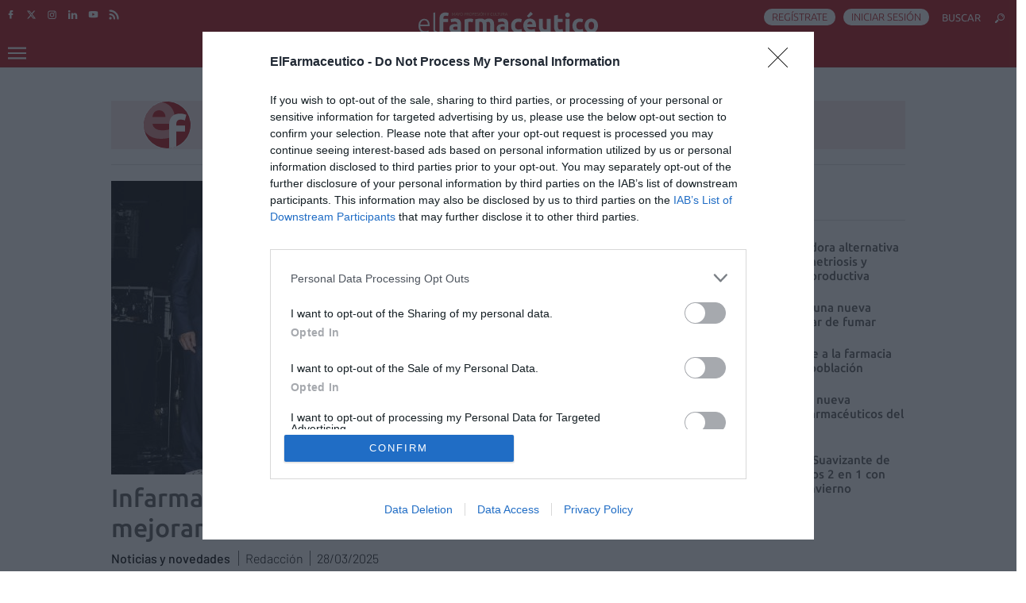

--- FILE ---
content_type: text/html; charset=UTF-8
request_url: https://www.elfarmaceutico.es/tag/infarma-solidario
body_size: 41779
content:
	
	
<!DOCTYPE html>
<html lang="es">
<head>
    <meta charset="utf-8"/>

        <title>Infarma Solidario</title>
    <meta name="description" content="Infarma Solidario"/>
    <link rel="canonical" href="https://www.elfarmaceutico.es/tag/infarma-solidario" />
    <meta property="og:title" content="Infarma Solidario"/>
    <meta property="og:url" content="https://www.elfarmaceutico.es/tag/infarma-solidario"/>
    <meta property="og:description" content="Infarma Solidario"/>
    <meta property="og:image" content="https://www.elfarmaceutico.es/uploads/static/elfarmaceutico/logos/logo-squared-200x200.png"/>
    <meta property="og:image:width" content="200"/>
    <meta property="og:image:height" content="200"/>
    <meta property="og:type" content="website"/>
    
    <meta property="og:site_name" content="El Farmacéutico"/>

        <meta name="twitter:card" content="summary_large_image"/>
    <meta name="twitter:url" content="https://www.elfarmaceutico.es/tag/infarma-solidario"/>
    <meta name="twitter:title" content="Infarma Solidario - El Farmacéutico"/>
    <meta name="twitter:description" content="Infarma Solidario"/>
    <meta name="twitter:image:src" content="https://www.elfarmaceutico.es/uploads/static/elfarmaceutico/logos/logo-1200x1200.png"/>
    
    <link rel="shortcut icon" href="/favicon.ico"/>
    <link rel="apple-touch-icon" sizes="72x72" href="https://www.elfarmaceutico.es/uploads/static/elfarmaceutico/logos/apple-touch-icon-72x72.png"/>
    <link rel="apple-touch-icon" sizes="114x114" href="https://www.elfarmaceutico.es/uploads/static/elfarmaceutico/logos/apple-touch-icon-114x114.png"/>
    <link rel="apple-touch-icon-precomposed" sizes="72x72" href="https://www.elfarmaceutico.es/uploads/static/elfarmaceutico/logos/apple-touch-icon-72x72.png"/>
    <link rel="apple-touch-icon-precomposed" sizes="144x144" href="https://www.elfarmaceutico.es/uploads/static/elfarmaceutico/logos/apple-touch-icon-114x114.png"/>

    <meta name="viewport" content="width=device-width, initial-scale=1.0" />
        <script>
            window.caConfig = window.caConfig || {};
            window.caConfig.account = '37_2fvwf6pcbc5cwwskc4wgc4o8008s8w8ck0c8484w8gg0wwwkcc';
        </script>
        <script defer src="https://static.comitiumanalytics.com/js/client.js"></script>
    
        <meta property='stats:type' content='section' />
    
                <style>@font-face{font-family:Barlow;font-style:normal;font-weight:300;font-display:swap;src:url(https://fonts.gstatic.com/s/barlow/v5/7cHqv4kjgoGqM7E3p-ks6Vostz0rdom9.woff2) format("woff2");unicode-range:U+0100-024f,U+0259,U+1e??,U+2020,U+20a0-20ab,U+20ad-20cf,U+2113,U+2c60-2c7f,U+a720-a7ff}@font-face{font-family:Barlow;font-style:normal;font-weight:300;font-display:swap;src:url(https://fonts.gstatic.com/s/barlow/v5/7cHqv4kjgoGqM7E3p-ks51ostz0rdg.woff2) format("woff2");unicode-range:U+00??,U+0131,U+0152-0153,U+02bb-02bc,U+02c6,U+02da,U+02dc,U+2000-206f,U+2074,U+20ac,U+2122,U+2191,U+2193,U+2212,U+2215,U+feff,U+fffd}@font-face{font-family:Barlow;font-style:normal;font-weight:500;font-display:swap;src:url(https://fonts.gstatic.com/s/barlow/v5/7cHqv4kjgoGqM7E3_-gs6Vostz0rdom9.woff2) format("woff2");unicode-range:U+0100-024f,U+0259,U+1e??,U+2020,U+20a0-20ab,U+20ad-20cf,U+2113,U+2c60-2c7f,U+a720-a7ff}@font-face{font-family:Barlow;font-style:normal;font-weight:500;font-display:swap;src:url(https://fonts.gstatic.com/s/barlow/v5/7cHqv4kjgoGqM7E3_-gs51ostz0rdg.woff2) format("woff2");unicode-range:U+00??,U+0131,U+0152-0153,U+02bb-02bc,U+02c6,U+02da,U+02dc,U+2000-206f,U+2074,U+20ac,U+2122,U+2191,U+2193,U+2212,U+2215,U+feff,U+fffd}@font-face{font-family:Barlow Condensed;font-style:normal;font-weight:300;font-display:swap;src:url(https://fonts.gstatic.com/s/barlowcondensed/v5/HTxwL3I-JCGChYJ8VI-L6OO_au7B47rxz3jWuYMBYrp0xg.woff2) format("woff2");unicode-range:U+0100-024f,U+0259,U+1e??,U+2020,U+20a0-20ab,U+20ad-20cf,U+2113,U+2c60-2c7f,U+a720-a7ff}@font-face{font-family:Barlow Condensed;font-style:normal;font-weight:300;font-display:swap;src:url(https://fonts.gstatic.com/s/barlowcondensed/v5/HTxwL3I-JCGChYJ8VI-L6OO_au7B47rxz3bWuYMBYro.woff2) format("woff2");unicode-range:U+00??,U+0131,U+0152-0153,U+02bb-02bc,U+02c6,U+02da,U+02dc,U+2000-206f,U+2074,U+20ac,U+2122,U+2191,U+2193,U+2212,U+2215,U+feff,U+fffd}@font-face{font-family:Barlow Condensed;font-style:normal;font-weight:500;font-display:swap;src:url(https://fonts.gstatic.com/s/barlowcondensed/v5/HTxwL3I-JCGChYJ8VI-L6OO_au7B4-Lwz3jWuYMBYrp0xg.woff2) format("woff2");unicode-range:U+0100-024f,U+0259,U+1e??,U+2020,U+20a0-20ab,U+20ad-20cf,U+2113,U+2c60-2c7f,U+a720-a7ff}@font-face{font-family:Barlow Condensed;font-style:normal;font-weight:500;font-display:swap;src:url(https://fonts.gstatic.com/s/barlowcondensed/v5/HTxwL3I-JCGChYJ8VI-L6OO_au7B4-Lwz3bWuYMBYro.woff2) format("woff2");unicode-range:U+00??,U+0131,U+0152-0153,U+02bb-02bc,U+02c6,U+02da,U+02dc,U+2000-206f,U+2074,U+20ac,U+2122,U+2191,U+2193,U+2212,U+2215,U+feff,U+fffd}@font-face{font-family:Barlow Condensed;font-style:normal;font-weight:600;font-display:swap;src:url(https://fonts.gstatic.com/s/barlowcondensed/v5/HTxwL3I-JCGChYJ8VI-L6OO_au7B4873z3jWuYMBYrp0xg.woff2) format("woff2");unicode-range:U+0100-024f,U+0259,U+1e??,U+2020,U+20a0-20ab,U+20ad-20cf,U+2113,U+2c60-2c7f,U+a720-a7ff}@font-face{font-family:Barlow Condensed;font-style:normal;font-weight:600;font-display:swap;src:url(https://fonts.gstatic.com/s/barlowcondensed/v5/HTxwL3I-JCGChYJ8VI-L6OO_au7B4873z3bWuYMBYro.woff2) format("woff2");unicode-range:U+00??,U+0131,U+0152-0153,U+02bb-02bc,U+02c6,U+02da,U+02dc,U+2000-206f,U+2074,U+20ac,U+2122,U+2191,U+2193,U+2212,U+2215,U+feff,U+fffd}@font-face{font-family:Ubuntu;font-style:normal;font-weight:300;font-display:swap;src:url(https://fonts.gstatic.com/s/ubuntu/v15/4iCv6KVjbNBYlgoC1CzjsGyNPYZvgw.woff2) format("woff2");unicode-range:U+00??,U+0131,U+0152-0153,U+02bb-02bc,U+02c6,U+02da,U+02dc,U+2000-206f,U+2074,U+20ac,U+2122,U+2191,U+2193,U+2212,U+2215,U+feff,U+fffd}@font-face{font-family:Ubuntu;font-style:normal;font-weight:400;font-display:swap;src:url(https://fonts.gstatic.com/s/ubuntu/v15/4iCs6KVjbNBYlgoKfw72nU6AFw.woff2) format("woff2");unicode-range:U+00??,U+0131,U+0152-0153,U+02bb-02bc,U+02c6,U+02da,U+02dc,U+2000-206f,U+2074,U+20ac,U+2122,U+2191,U+2193,U+2212,U+2215,U+feff,U+fffd}@font-face{font-family:Ubuntu;font-style:normal;font-weight:500;font-display:swap;src:url(https://fonts.gstatic.com/s/ubuntu/v15/4iCv6KVjbNBYlgoCjC3jsGyNPYZvgw.woff2) format("woff2");unicode-range:U+00??,U+0131,U+0152-0153,U+02bb-02bc,U+02c6,U+02da,U+02dc,U+2000-206f,U+2074,U+20ac,U+2122,U+2191,U+2193,U+2212,U+2215,U+feff,U+fffd}@font-face{font-family:Ubuntu;font-style:normal;font-weight:700;font-display:swap;src:url(https://fonts.gstatic.com/s/ubuntu/v15/4iCv6KVjbNBYlgoCxCvjsGyNPYZvgw.woff2) format("woff2");unicode-range:U+00??,U+0131,U+0152-0153,U+02bb-02bc,U+02c6,U+02da,U+02dc,U+2000-206f,U+2074,U+20ac,U+2122,U+2191,U+2193,U+2212,U+2215,U+feff,U+fffd}/*! normalize.css v8.0.1 | MIT License | github.com/necolas/normalize.css */html{line-height:1.15;-webkit-text-size-adjust:100%}body{margin:0}main{display:block}h1{font-size:2em;margin:.67em 0}hr{box-sizing:content-box;height:0;overflow:visible}pre{font-family:monospace,monospace;font-size:1em}a{background-color:transparent}abbr[title]{border-bottom:none;text-decoration:underline;text-decoration:underline dotted}b,strong{font-weight:bolder}code,kbd,samp{font-family:monospace,monospace;font-size:1em}small{font-size:80%}sub,sup{font-size:75%;line-height:0;position:relative;vertical-align:baseline}sub{bottom:-.25em}sup{top:-.5em}img{border-style:none}button,input,optgroup,select,textarea{font-family:inherit;font-size:100%;line-height:1.15;margin:0}button,input{overflow:visible}button,select{text-transform:none}[type=button],[type=reset],[type=submit],button{-webkit-appearance:button}[type=button]::-moz-focus-inner,[type=reset]::-moz-focus-inner,[type=submit]::-moz-focus-inner,button::-moz-focus-inner{border-style:none;padding:0}[type=button]:-moz-focusring,[type=reset]:-moz-focusring,[type=submit]:-moz-focusring,button:-moz-focusring{outline:1px dotted ButtonText}fieldset{padding:.35em .75em .625em}legend{box-sizing:border-box;color:inherit;display:table;max-width:100%;padding:0;white-space:normal}progress{vertical-align:baseline}textarea{overflow:auto}[type=checkbox],[type=radio]{box-sizing:border-box;padding:0;margin-right:5px}[type=number]::-webkit-inner-spin-button,[type=number]::-webkit-outer-spin-button{height:auto}[type=search]{-webkit-appearance:textfield;outline-offset:-2px}[type=search]::-webkit-search-decoration{-webkit-appearance:none}::-webkit-file-upload-button{-webkit-appearance:button;font:inherit}details{display:block}summary{display:list-item}[hidden],template{display:none}*{box-sizing:border-box;-moz-box-sizing:border-box;-webkit-box-sizing:border-box}picture{display:block}:focus{outline:none}input[type=submit]:hover{cursor:pointer}a,abbr,acronym,address,applet,article,aside,audio,b,big,blockquote,body,canvas,caption,center,cite,code,dd,del,details,dfn,div,dl,dt,em,embed,fieldset,figcaption,figure,footer,form,h1,h2,h3,h4,h5,h6,header,hgroup,html,i,iframe,img,ins,kbd,label,legend,li,mark,menu,nav,object,ol,output,p,pre,q,ruby,s,samp,section,small,span,strike,strong,sub,summary,sup,table,tbody,td,tfoot,th,thead,time,tr,tt,u,ul,var,video{margin:0;padding:0;border:0;font-size:100%;font:inherit;vertical-align:baseline;line-height:1.2}article,aside,details,figcaption,figure,footer,header,hgroup,menu,nav,section{display:block}body{line-height:1.2}ol,ul{list-style:none}blockquote,q{quotes:none}blockquote:after,blockquote:before,q:after,q:before{content:"";content:none}table{border-collapse:collapse;border-spacing:0}html{overflow-x:hidden;max-width:100%;position:relative;scroll-behavior:smooth}:target:before{content:"";display:block;height:100px;margin:-100px 0 0}body{position:relative;overflow:hidden;font-family:Ubuntu,Arial,sans-serif;color:#000}::selection{color:#000;background:#f8e8e1}a{text-decoration:none;font-size:inherit;color:inherit}img{display:block;max-width:100%;height:auto}textarea{width:100%}strong{font-weight:700}.container{margin-right:auto;margin-left:auto;padding-left:12px;padding-right:12px}.container:after,.container:before{content:" ";display:table}.container:after{clear:both}.container-fluid{margin-right:auto;margin-left:auto;padding-left:12px;padding-right:12px}.container-fluid:after,.container-fluid:before{content:" ";display:table}.container-fluid:after{clear:both}.row{margin-left:-12px;margin-right:-12px}.row:after,.row:before{content:" ";display:table}.row:after{clear:both}.col-lg-1,.col-lg-2,.col-lg-3,.col-lg-4,.col-lg-5,.col-lg-6,.col-lg-7,.col-lg-8,.col-lg-9,.col-lg-10,.col-lg-11,.col-lg-12,.col-md-1,.col-md-2,.col-md-3,.col-md-4,.col-md-5,.col-md-6,.col-md-7,.col-md-8,.col-md-9,.col-md-10,.col-md-11,.col-md-12,.col-sm-1,.col-sm-2,.col-sm-3,.col-sm-4,.col-sm-5,.col-sm-6,.col-sm-7,.col-sm-8,.col-sm-9,.col-sm-10,.col-sm-11,.col-sm-12,.col-xs-1,.col-xs-2,.col-xs-3,.col-xs-4,.col-xs-5,.col-xs-6,.col-xs-7,.col-xs-8,.col-xs-9,.col-xs-10,.col-xs-11,.col-xs-12{position:relative;min-height:1px;padding-left:12px;padding-right:12px;box-sizing:border-box}.col-xs-1,.col-xs-2,.col-xs-3,.col-xs-4,.col-xs-5,.col-xs-6,.col-xs-7,.col-xs-8,.col-xs-9,.col-xs-10,.col-xs-11,.col-xs-12{float:left}.col-xs-1{width:8.33333%}.col-xs-2{width:16.66667%}.col-xs-3{width:25%}.col-xs-4{width:33.33333%}.col-xs-5{width:41.66667%}.col-xs-6{width:50%}.col-xs-7{width:58.33333%}.col-xs-8{width:66.66667%}.col-xs-9{width:75%}.col-xs-10{width:83.33333%}.col-xs-11{width:91.66667%}.col-xs-12{width:100%}.o-btn{display:flex;padding:10px 1.875rem;background-color:#b20e10;text-transform:uppercase;color:#fff;border:none;font-size:.875rem;line-height:1.3;text-align:center;justify-content:center;font-weight:700;font-family:Ubuntu,Arial,sans-serif}body.is-loaded .o-btn{transition:all .5s ease-out}.o-btn:hover{opacity:.7;cursor:pointer}body.is-loaded .o-btn:hover{transition:all .5s ease-out}.o-btn svg{fill:#fff}.o-btn--secondary{background-color:#f8e8e1;color:#fff;fill:#fff}.o-btn--border{color:#b20e10;border:1px solid #b20e10;background-color:#fff}.o-btn--border svg{fill:#b20e10}.o-btn--center{margin-left:auto;margin-right:auto}.o-btn--transparent{color:#595959;background-color:transparent}.o-btn--transparent svg{fill:#595959}.o-btn--on-menu{text-transform:none;font-size:.75rem}.o-btn--on-menu.o-btn--transparent{color:#595959}.o-btn--uppercase{text-transform:uppercase}.o-btn--full{width:100%}.o-btn__icon{width:15px;height:15px;margin-right:15px}.row.row-fullwidth{padding:0}.row.row-content{max-width:64rem;margin:0 auto;padding:10px 0}.row.row-content--flex{display:flex;justify-content:space-between;flex-direction:row;position:relative}.row.row-content--flex:after,.row.row-content--flex:before{display:none}body.home .row.row-content>div.col-xs-12{padding:0}.row.row-opening{padding:10px 0}.row-content--main-v2 .col-lg-8 .col-lg-8{width:100%}.row-content--main-v2 .col-lg-4 .col-lg-4{width:100%}.row-bottom>.col-lg-12{padding:0}.row-bottom:after,.row-bottom:before{display:none}.row-window-width{width:calc(100% + 40px);max-width:calc(100% + 40px)}.row-top-banner{top:200px;margin:0 auto;width:100%}.col--sticky>div{position:-webkit-sticky;position:sticky;top:100px}.o-flex-columns{clear:both}.o-flex-columns__wrapper{max-width:62.5rem;margin:0 auto;padding:20px 0}.o-flex-columns__row{display:flex;flex-direction:column;max-width:62.5rem;margin:0 auto}.o-flex-columns__row--2col .o-flex-columns__row--2col{margin-bottom:-1em}.o-flex-columns__row--4col{flex-direction:column;flex-wrap:wrap}.o-flex-columns__list-item:last-child article{margin-bottom:0}.o-flex-columns__item{margin-bottom:1em}body.account .o-flex-columns__item:last-child,body.account .o-flex-columns__item:nth-child(3n),body.is-category-24 .o-flex-columns__item:last-child,body.is-category-24 .o-flex-columns__item:nth-child(3n){margin-right:auto}.o-flex-columns__header{display:flex;flex-direction:row;justify-content:space-between;border:solid rgba(89,89,89,.2);border-width:0 0 .0625rem;margin-bottom:1.25rem;padding-bottom:.3125rem}.o-flex-columns__title{font-size:1.6875rem;color:#b20e10;margin:0;text-transform:lowercase;font-weight:700;font-family:Ubuntu,Arial,sans-serif}.has-category-2 .o-flex-columns__title,.has-category-7 .o-flex-columns__title,.has-category-12 .o-flex-columns__title,.has-category-13 .o-flex-columns__title,.has-category-14 .o-flex-columns__title,.has-category-36 .o-flex-columns__title,.has-category-38 .o-flex-columns__title,.has-category-39 .o-flex-columns__title{color:#c11c0d}.has-category-48 .o-flex-columns__title,.has-category-49 .o-flex-columns__title,.has-category-50 .o-flex-columns__title,.has-category-51 .o-flex-columns__title,.has-category-52 .o-flex-columns__title{color:#7b1149}.has-category-3 .o-flex-columns__title,.has-category-15 .o-flex-columns__title,.has-category-16 .o-flex-columns__title,.has-category-17 .o-flex-columns__title,.has-category-18 .o-flex-columns__title,.has-category-19 .o-flex-columns__title,.has-category-29 .o-flex-columns__title,.has-category-30 .o-flex-columns__title,.has-category-43 .o-flex-columns__title,.has-category-45 .o-flex-columns__title,.has-category-46 .o-flex-columns__title,.has-category-47 .o-flex-columns__title,.has-category-58 .o-flex-columns__title{color:#d49f00}.has-category-53 .o-flex-columns__title{color:#a0b4bd}.has-category-54 .o-flex-columns__title,.has-category-55 .o-flex-columns__title,.has-category-56 .o-flex-columns__title,.has-category-57 .o-flex-columns__title{color:#28678b}.o-flex-columns__link-all{font-size:.8125rem;color:inherit;margin:0;display:flex;align-items:center}.o-flex-columns__link-all .icon{width:14px;height:14px;fill:#000;margin-top:.125rem}.o-flex-columns__link-title{display:flex;max-height:50px;overflow:hidden;align-items:center}.o-flex-columns__link-title picture{max-width:6.25rem}.o-flex-columns__sponsor{margin-left:auto;display:flex;align-items:center}.o-flex-columns__sponsor-txt{font-size:.875rem;color:inherit;font-weight:300;font-family:Barlow,Arial,sans-serif;margin:0 .625rem 0 0}.o-flex-columns__sponsor-img{max-width:6.25rem;max-height:1.25rem}.o-flex-columns.is-home-articles .o-flex-columns__title{font-size:1.125rem;color:inherit;margin:0}.o-icon{width:15px;height:15px}.o-icon--s1{width:54px;height:54px}.o-icon--s2{width:32px;height:32px}.o-icon--s3{width:20px;height:20px}.o-icon--s4{width:10px;height:10px}.o-icon-list{display:flex;flex-wrap:wrap;justify-content:space-between}.o-icon-list__item{text-align:center;margin:15px 0;flex:0 0 15%}.o-icon-list__item .icon{display:block;width:50px;height:50px;margin:0 auto}.m-author{--space-author:0.375rem;display:flex;align-items:center;gap:var(--space-author)}.m-author__figure{position:relative;width:2rem;height:2rem;overflow:hidden;border-radius:50%}.m-author__figure picture{overflow:hidden;aspect-ratio:1}.m-author__figure picture img{width:100%;height:100%;object-fit:cover;object-position:center}.m-author__position{font-size:1rem;color:#000;font-weight:500}.m-author__text{display:flex;flex-wrap:wrap;gap:5px}.m-author__info{flex:100%;font-size:.8125rem;color:#000;font-weight:400}.m-author--list{flex-wrap:wrap;font-size:.6875rem;color:#000}.m-author--list .m-author__name:not(:first-child):before{content:"|";padding-inline-end:calc(var(--space-author)/2)}.m-author--viewer{align-items:center;font-size:1rem;color:#000;font-weight:600}.m-author--viewer .m-author__figure{width:2.3125rem;height:2.3125rem}.m-author--viewer .m-author__text{flex:1}.m-author__link:hover{text-decoration:underline}.c-header{right:0;left:0;z-index:101;display:flex;flex-direction:column;width:100%}.c-header__wrapper{width:100%}.c-header__container{max-width:62.5rem;margin:0 auto .625rem;position:relative;display:flex;flex-wrap:wrap;padding:0}.is-reduced .c-header__container{margin:0 auto}.c-header__menu-btn{cursor:pointer;position:relative;position:fixed;padding:1.0625rem;z-index:100;top:0}.c-header__menu-btn:after,.c-header__menu-btn:before{content:"";display:block;position:absolute;width:20px;height:2px;background:#fff;left:20px;top:25px}.c-header__menu-btn:after,.c-header__menu-btn:before{opacity:0;transition:all .15s ease-in-out}.c-header__menu-btn .o-icon{width:1.4375rem;height:1rem;fill:#fff}.c-header__menu-btn.active .o-icon{opacity:0}.c-header__menu-btn.active:before{transform:rotate(45deg)}.c-header__menu-btn.active:after{transform:rotate(-45deg)}.c-header__menu-btn.active:after,.c-header__menu-btn.active:before{opacity:1}.c-header__search-button{display:flex;align-items:center;cursor:pointer;order:1;z-index:1;margin:0;text-transform:uppercase}.c-header__search-button .o-icon{fill:#fff;width:1.125rem;height:1.125rem}.c-header__search-button__txt{font-size:.8125rem;color:#fff;margin:0;font-weight:400}.c-header__exit-button{z-index:100}body:not(.is-logged) .c-header__exit-button{display:none}.c-header__exit-button .o-icon{fill:#fff;width:1.125rem;height:1.125rem}.c-header__logo{display:flex;justify-content:center;order:3;z-index:1}.c-header__logo svg{float:left;fill:#fff}.c-header__user-btn{position:fixed;z-index:1;right:3.375rem;top:1.0625rem;z-index:100}.c-header__user-btn .o-icon{fill:#fff}.c-header__user-btn-link{background:#fff;border-radius:50%;width:1.25rem;height:1.25rem;color:#b20e10;display:flex;align-items:center;justify-content:center;text-transform:uppercase}.c-header__user-logout{position:fixed;z-index:1;right:1.25rem;top:1.0625rem;z-index:100}.c-header__user-logout .o-icon{fill:#fff}body:not(.is-logged) .c-header__user-logout{display:none}.c-header__user-options{order:4;z-index:1;margin:0}.c-header__user-options .o-btn{padding:.1875rem .625rem;min-height:1.875rem;background:#fff;font-size:.75rem;color:#b20e10;text-transform:uppercase;font-weight:300;border-radius:.9375rem;align-items:center;margin:0 0 0 .625rem}.c-header__user-options .o-btn:last-child{margin-right:0}.c-header__user-options .o-btn__icon{margin:0;fill:#b20e10}.is-reduced .c-header__user-options .o-btn__icon{width:.9375rem;height:.9375rem}.c-header__social{order:2;z-index:1;margin:0}.c-header__newsletter{position:absolute;top:.6875rem;z-index:1}.c-header__newsletter .o-btn{padding:0 .875rem 0 0;border-right:1px solid hsla(0,0%,100%,.5);align-items:center;font-size:.8125rem;color:#fff;margin:0;font-weight:400}.c-header__newsletter .o-btn__icon{width:2.0625rem;height:1.4375rem}.c-header__menu{width:100%;display:flex;order:5;margin:20px 0 0}.c-header__menu--burguer{background:#b20e10;z-index:10;border:0;display:none}body.nav-open .c-header__menu--burguer{display:flex}.c-header__menu--burguer .c-menu__list{flex-direction:column}.c-header__menu--burguer .c-menu__sublist{position:relative;display:block}.c-header__search-form{width:100%;order:6;z-index:1;margin:0}.c-header__back{position:absolute;left:1.25rem;font-size:.875rem}.c-header__back .o-icon{height:.75rem}.c-header--redux{background:#fff;border:1px solid rgba(89,89,89,.2);height:3.5625rem;display:flex;align-items:center;justify-content:center;margin-bottom:3.75rem}.c-header.is-reduced .c-header__menu{margin:10px 0 0}.c-header.is-reduced .c-header__menu.is-expanded{display:block}.c-header.is-reduced .c-header__lang{margin:0 0 10px}.c-header.is-reduced .c-header__container{max-width:100%;width:100%}.c-mainlogo{line-height:0;display:block}.c-mainlogo__icon{width:21.0625rem;height:3.6875rem;max-width:100%}body.is-loaded .c-mainlogo__icon{transition:all .5s ease-out}.c-mainlogo--redux .c-mainlogo__icon{width:15.75rem;height:1.4375rem}.c-mainlogo__icon.is-redux{display:none}.is-reduced .c-mainlogo__icon{width:14.125rem;height:2.25rem}.is-reduced .c-mainlogo__icon.is-desktop{display:none}.is-reduced .c-mainlogo__icon.is-mobile{display:block}.is-reduced .c-mainlogo__icon.is-redux{display:inherit}.c-mainlogo__txt{font-size:0;position:absolute}.c-menu{background:#b20e10;width:100%}.c-menu__list{position:relative;max-width:100%;display:flex;margin:.25rem auto;padding:0;list-style:none;justify-content:center}.c-header__menu--burguer .c-menu__list{margin:0}.is-hidefromhere~.c-menu__item{display:none}.is-amp .is-hidefromhere~.c-menu__item{display:block}.c-menu__item--socio a{color:#b20e10;font-weight:500}.c-menu__item.has-subitems>a{padding-right:1.25rem}.c-menu__link{display:block;padding:.1875rem 1.0625rem;color:#fff;text-transform:uppercase;font-size:.75rem;font-weight:400;font-family:Ubuntu,Arial,sans-serif}body.is-loaded .c-menu__link{transition:all .5s ease-out}.c-menu__link:hover{text-decoration:none;opacity:.7}body.is-loaded .c-menu__link:hover{transition:all .5s ease-out}.c-header__menu--burguer .c-menu__link{background:rgba(140,3,6,.44);padding:.625rem;font-size:14px}.c-menu__sublist{z-index:10;background:#b20e10;position:absolute;display:none}.c-menu__sublist .c-menu__sublist{display:block;position:relative;background:#bf3e40}.c-menu__sublist .c-menu__sublist .c-menu__subitem__link{text-transform:none;padding:.375rem 1.875rem}.c-menu__subitem__link{display:block;color:#fff;text-transform:uppercase;font-size:.75rem;font-weight:400;border-bottom:1px solid hsla(0,0%,100%,.1);padding:.625rem 1.25rem}body.is-loaded .c-menu__subitem__link{transition:all .5s ease-out}.c-menu__subitem__link:hover{text-decoration:none;background:rgba(0,0,0,.2)}body.is-loaded .c-menu__subitem__link:hover{transition:all .5s ease-out}.c-menu--expanded{display:block;height:100%}.c-menu--expanded .c-menu__menu{display:block}.c-menu--expanded .is-hidefromhere{display:none}.c-menu--expanded .is-hidefromhere~.c-menu__item{display:block}.c-footer__menu--main .c-menu{margin-top:.3125rem;background:transparent;border:0 solid rgba(89,89,89,.2)}.c-footer__menu--main .c-menu .c-menu__list{justify-content:center}.c-footer__menu--main .c-menu .c-menu__link{color:#000;font-size:.75rem;font-weight:500;padding:.3125rem .75rem}.c-footer__menu--main .c-menu li.has-subitems>a{background-size:0}.c-footer__menu--main .c-menu li.has-subitems ul{display:none}.c-footer__menu--static .c-menu{margin-top:.3125rem;border:0 solid rgba(89,89,89,.2);background:transparent}.c-footer__menu--static .c-menu .c-menu__list{justify-content:center}.c-footer__menu--static .c-menu .c-menu__link{color:#595959;font-family:Ubuntu,Arial,sans-serif;font-size:.6875rem;font-weight:400;text-transform:uppercase;padding:.375rem .75rem}.c-banner{margin-bottom:20px;text-align:center;display:block}.c-banner img{max-width:100%;margin:0 auto;height:auto}.c-banner#Billboard{clear:both}.c-banner:not(.v-banner)[data-google-query-id]:before{content:"Publicidad";display:block;font-size:.625rem;font-weight:300;margin-bottom:.25rem;color:#888}.v-banners-wrapper{position:fixed;top:0;left:0;right:0;height:1px;z-index:10;margin:0 auto;text-align:center;pointer-events:none}.v-banners-wrapper .v-banners{position:relative;width:1000px;margin:0 auto;height:1px;overflow:visible;pointer-events:none}.v-banners-wrapper .v-banner1{display:block;position:absolute;top:187px;right:101%;bottom:0;pointer-events:auto;transition:all .15s ease-in-out}.header-fixed .v-banners-wrapper .v-banner1{top:97px}.v-banners-wrapper .v-banner2{display:block;position:absolute;top:187px;left:101%;bottom:0;pointer-events:auto;transition:all .15s ease-in-out}.header-fixed .v-banners-wrapper .v-banner2{top:97px}.c-social__list{display:flex}.c-social__item{display:inline-block;vertical-align:middle;line-height:0;border-radius:.3125rem;font-size:0;background:transparent;overflow:hidden;border:0 solid rgba(89,89,89,.2);display:flex;width:1.625rem;height:1.625rem}.c-social__item,.c-social__link{justify-content:center;align-items:center}.c-social__link{border-bottom:none;display:flex;width:100%;height:100%}.c-social__link:hover{opacity:.5}body.is-loaded .c-social__link:hover{transition:all .5s ease-out}.c-social__img{fill:#fff;width:.8125rem;height:.8125rem}body.is-loaded .c-social__img{transition:all .5s ease-out}.c-social__img:hover{opacity:.5}.c-form{border:0 solid rgba(89,89,89,.2);padding:0;background:transparent}.c-form--no-border{padding:0;border:none}.c-form__message{font-size:1.0625rem;color:inherit;margin:0}.c-form__message.is-success{color:#92b500;background-image:url([data-uri])}.c-form__message.is-failure,.c-form__message.is-success{margin:10px 0;padding:6px 0 6px 40px;background-position:0;background-size:28px;background-repeat:no-repeat}.c-form__message.is-failure{color:red;background-image:url([data-uri])}.c-form__title{font-size:1.25rem;color:#595959;margin:0 0 1.25rem;font-weight:500;border:solid rgba(89,89,89,.2);border-width:0 0 .0625rem;padding:0 0 .3125rem}.c-form__title-close{display:block;width:15px;height:15px;margin-top:-4px;background-image:url([data-uri]);background-position:50%;background-repeat:no-repeat;font-size:0;float:right}.c-form__subtitle{font-size:1.25rem;color:inherit;text-transform:none;font-weight:500;width:100%;text-align:center;margin:20px 0 0;color:#595959}.c-form__description{font-size:1.25rem;color:#595959;font-weight:300;font-family:Barlow,Arial,sans-serif;max-width:48.125rem;margin:0 auto .9375rem;text-align:center}.c-form__description--warning{font-size:1.125rem;color:#b20e10;font-weight:700;margin:0 auto .9375rem}.c-form__field{margin-top:.9375rem;display:flex;justify-content:center;flex-direction:column}.c-form__field-message{margin-top:.3125rem}.c-form__options{margin-top:.9375rem}.c-form__options-big{display:flex;width:100%;margin:20px 0}.c-form__options-big-wrapper{display:flex;width:50%;align-items:center}.c-form__options-big-img{width:40%}.c-form__options-big-content{width:60%;margin-bottom:20px;padding:0 20px;font-size:14px;font-weight:100;color:#595959}.c-form__big-check{display:block;position:relative;padding-left:35px;padding-top:6px;margin-top:20px;margin-bottom:12px;cursor:pointer;font-size:12px;font-weight:100;text-transform:uppercase;-webkit-user-select:none;-moz-user-select:none;-ms-user-select:none;user-select:none}.c-form__big-check--input{position:absolute;opacity:0;cursor:pointer;height:0;width:0}.c-form__big-check--input:checked~.c-form__big-check--checkmark-1{background-color:#489eb3}.c-form__big-check--input:checked~.c-form__big-check--checkmark-1:after{display:block;width:17px;height:17px;border:2px solid #f0eeef;border-radius:50%}.c-form__big-check--input:checked~.c-form__big-check--checkmark-2{background-color:#b20e10}.c-form__big-check--input:checked~.c-form__big-check--checkmark-2:after{display:block;width:17px;height:17px;border:2px solid #f0eeef;border-radius:50%}.c-form__big-check--checkmark-1{position:absolute;top:0;left:0;height:25px;width:25px;background-color:none;border:2px solid #489eb3;border-radius:50%}.c-form__big-check--checkmark-1:after{content:"";position:absolute;display:none}.c-form__big-check--checkmark-2{position:absolute;top:0;left:0;height:25px;width:25px;background-color:none;border:2px solid #b20e10;border-radius:50%}.c-form__big-check--checkmark-2:after{content:"";position:absolute;display:none}.c-form__label{display:block;font-size:.875rem;color:#595959;margin:0 0 .25rem;text-transform:none;font-weight:300}.c-form__label--checkbox{font-size:.75rem;color:#595959}.c-form__label a{text-decoration:underline}.c-form__input{width:100%;padding:14px 20px 13px;background:#fff;border:1px solid rgba(89,89,89,.2);font-size:.875rem;color:#444}body.is-loaded .c-form__input{transition:all .5s ease-out}.c-form__input::placeholder{color:#aaa}.c-form__input[type=date]{position:relative}.c-form__input[type=date]:before{content:attr(placeholder);display:inline-block;position:absolute;top:6px;left:21px;background-color:#fff;padding:10px 5px 10px 0;letter-spacing:.035em}.c-form__input[type=date].has-value:before,.c-form__input[type=date]:focus:before{display:none}.c-form__input.is-empty{color:#aaa;background:#f8e8e1}.c-form__input.is-empty:before{background-color:#f8e8e1}.c-form__input:focus{outline:none;background:#f0eeef}body.is-loaded .c-form__input:focus{transition:all .5s ease-out}.c-form__count{font-size:.75rem;color:inherit;margin:5px 0 0;color:#595959}.c-form__count.limit_reached{color:red}.c-form__actions{margin-top:.9375rem}.c-form__actions--flex{display:flex}.c-form__actions .c-form__submit{min-width:12.5rem}.c-form__submit{display:flex;padding:10px 1.875rem;background-color:#b20e10;text-transform:uppercase;color:#fff;border:none;font-size:.875rem;line-height:1.3;text-align:center;justify-content:center;font-weight:700;font-family:Ubuntu,Arial,sans-serif;align-self:end;width:100%}body.is-loaded .c-form__submit{transition:all .5s ease-out}.c-form__submit:hover{opacity:.7;cursor:pointer}body.is-loaded .c-form__submit:hover{transition:all .5s ease-out}.c-form__submit svg{fill:#fff}.c-form__submit__icon{width:15px;height:15px;margin-right:5px}.c-form.is-loading,.c-form.loading{position:relative}.c-form.is-loading form,.c-form.loading form{opacity:.4}.c-form.is-loading:after,.c-form.loading:after{content:"";position:absolute;top:50%;left:50%;transform:translate(-50%,-50%);width:120px;height:120px;background-image:url([data-uri]);background-position:50%;background-size:100%;background-repeat:no-repeat}.c-form form.is-loading{position:relative;opacity:.4}.c-form form.is-loading:after{content:"";position:absolute;top:50%;left:50%;transform:translate(-50%,-50%);width:120px;height:120px;background-image:url([data-uri]);background-position:50%;background-size:100%;background-repeat:no-repeat}.c-form__columns{display:flex;flex-direction:row;justify-content:space-between}.c-form__columns__text{flex:0 0 37%}.c-form__columns__form{flex:0 0 57%}.c-form .c-form__field--full-width{grid-column:1/3;margin-top:1.25rem}.c-form .c-form__field--full-width .c-form__submit{width:100%}.c-form--register{background:#f0eeef;padding:40px 80px}.c-form--register .c-form__title,.c-form--register .c-form__wrapper{max-width:40.3125rem;margin:0 auto}.c-form--register .c-form__title{font-size:2rem;color:inherit;text-transform:none;font-weight:500;text-align:center;border:none}.c-form--register .c-form__desc{font-size:1.125rem;color:inherit;margin:0 0 2.5rem;font-weight:400;text-align:center}.c-form--register .c-form__desc span{display:block;font-weight:500}.c-form--register form{display:flex;flex-wrap:wrap;justify-content:space-between}.c-form--register .c-form__message{flex:0 0 100%}.c-form--register .c-form__field{flex:0 0 calc(50% - 10px)}.c-form--register .c-form__group{margin-bottom:1.25rem}.c-form--register .c-form__group-title{margin-bottom:.625rem}.c-form--register .c-form__options{flex:0 0 100%}.c-form--register .c-form__actions,.c-form--register .c-form__submit{width:100%}.c-form--register-page .c-form__title{font-size:1.6875rem;color:#b20e10;margin:0 0 1.875rem;text-transform:none;font-weight:500;text-align:center}.c-form--register-page .c-form__desc{font-size:1.125rem;color:inherit;margin:0 0 2.5rem;font-weight:400;text-align:center}.c-form--register-page .c-form__desc span{display:block;font-weight:500}.c-form--register-page .c-form__more-info{font-size:.9375rem;color:#595959;font-weight:400;border-top:1px solid rgba(89,89,89,.2);margin:1.6875rem 0 1.25rem;padding-top:1.125rem;text-align:center}.c-form--register-page .c-form__wrapper{max-width:55rem;margin:0 auto 1.25rem;box-shadow:0 0 5px rgba(0,0,0,.1);background:#fff;padding:1.875rem}.c-form--register-page .c-form__field{flex-direction:row;position:relative}.c-form--register-page .c-form__field--high .c-form__input{background:#f8e8e1}.c-form--register-page .c-form__field--high .c-form__input[type=date]{position:relative}.c-form--register-page .c-form__field--high .c-form__input[type=date]:before{background:#f8e8e1}.c-form--register-page .c-form__field--high .c-form__input--title{text-transform:uppercase;font-weight:700;background:#f0eeef;color:#b20e10}.c-form--register-page .c-form__group{margin-bottom:1.25rem}.c-form--register-page .c-form__group-title{margin-bottom:.625rem}.c-form--register-page .c-form__options{margin-bottom:1.25rem}.c-form--register-page .c-form__input{border:1px solid rgba(89,89,89,.2);border-radius:.3125rem}.c-form--register-page .c-form__input--checkbox{border:none;column-count:2;padding-left:55px;padding-right:0}.c-form--register-page .c-form__input--checkbox label{break-inside:avoid;display:block;padding:10px;border:1px solid rgba(89,89,89,.2);border-radius:3px;margin-bottom:10px}.c-form--register-page .c-form__submit{width:auto;margin:0 auto}.c-form--register-page .c-form__icon{flex:0 0 2.8125rem;height:2.8125rem;fill:#b20e10;background:#f0eeef;border:1px solid rgba(89,89,89,.2);border-radius:.3125rem;margin-right:.5625rem;display:flex;justify-content:center;align-items:center}.c-form--register-page .c-form__icon-unmask{position:absolute;right:0;width:2.8125rem;height:2.8125rem;display:flex;justify-content:center;align-items:center;fill:rgba(89,89,89,.2);cursor:pointer}.c-form--register-page .c-form__help{padding-left:.375rem;font-size:.75rem;font-weight:400;color:#4e4e4e;text-transform:none}.c-form--register-page .o-icon{width:2rem;height:2rem}.c-form--videoconsulta{background:#f0eeef;padding:40px 80px;margin-top:1.25rem}.c-form--videoconsulta .c-form{width:100%}.c-form--videoconsulta .c-form__wrapper{max-width:40.3125rem;margin:0 auto}.c-form--videoconsulta .c-form__title{font-size:2rem;color:#595959;text-transform:none;font-weight:500;max-width:40.3125rem;text-align:center;border:none;margin:0 auto}.c-form--videoconsulta .c-form__desc{font-size:1.125rem;color:inherit;margin:0 0 2.5rem;font-weight:400;text-align:center}.c-form--videoconsulta .c-form__desc span{display:block;font-weight:500}.c-form--videoconsulta form{display:flex;flex-wrap:wrap;justify-content:space-between}.c-form--videoconsulta textarea{height:6.25rem}.c-form--videoconsulta .c-form__message{flex:0 0 100%}.c-form--videoconsulta .c-form__field{flex-direction:row;position:relative}.c-form--videoconsulta .c-form__icon{flex:0 0 2.8125rem;height:2.8125rem;fill:#b20e10;background:#f0eeef;border:1px solid rgba(89,89,89,.2);border-radius:.3125rem;margin-right:.5625rem;display:flex;justify-content:center;align-items:center}.c-form--videoconsulta .c-form__group{margin-bottom:1.25rem}.c-form--videoconsulta .c-form__group-title{margin-bottom:.625rem}.c-form--videoconsulta .c-form__input{border:1px solid rgba(89,89,89,.2);border-radius:.3125rem}.c-form--videoconsulta .c-form__options{flex:0 0 100%}.c-form--videoconsulta .c-form__actions,.c-form--videoconsulta .c-form__submit{width:100%}.c-form--videoconsulta .o-icon{width:2rem;height:2rem}.c-form--contact{background:#f0eeef;padding:40px 80px}.c-form--contact .c-form__title,.c-form--contact .c-form__wrapper{max-width:40.3125rem;margin:0 auto}.c-form--contact .c-form__title{font-size:2rem;color:#595959;text-transform:none;font-weight:500;text-align:center;border:none}.c-form--contact .c-form__desc{font-size:1.125rem;color:inherit;margin:0 0 2.5rem;font-weight:400;text-align:center}.c-form--contact .c-form__desc span{display:block;font-weight:500}.c-form--contact form{display:flex;flex-wrap:wrap;justify-content:space-between}.c-form--contact .c-form__message{flex:0 0 100%}.c-form--contact .c-form__field,.c-form--contact .c-form__recaptcha{flex-direction:row;position:relative;flex:0 0 19rem}.c-form--contact .c-form__field:first-child,.c-form--contact .c-form__recaptcha{margin:.9375rem 0 0}.c-form--contact .c-form__icon{flex:0 0 2.8125rem;height:2.8125rem;fill:#b20e10;background:#f0eeef;border:1px solid rgba(89,89,89,.2);border-radius:.3125rem;margin-right:.5625rem;display:flex;justify-content:center;align-items:center}.c-form--contact .c-form__group{margin-bottom:1.25rem}.c-form--contact .c-form__group-title{margin-bottom:.625rem}.c-form--contact .c-form__input{border:1px solid rgba(89,89,89,.2);border-radius:.3125rem}.c-form--contact .c-form__options{flex:0 0 100%;text-align:center}.c-form--contact .c-form__actions{width:auto;margin:.9375rem auto 0}.c-form--contact .c-form__submit{width:100%}.c-form--contact .o-icon{width:2rem;height:2rem}.c-form__recaptcha{width:100%;margin-bottom:1.25rem}.c-form__recaptcha>*{max-width:100%;width:100%}.c-form_inline-message{font-size:.875rem;color:inherit;margin:.3125rem 0 0}.c-form .is-failure{color:red}.c-form .is-success{color:#92b500}.c-form--modal{position:fixed;top:0;bottom:0;left:0;right:0;z-index:10000;background:hsla(0,0%,100%,.6);display:flex}.c-form--modal .c-form__wrapper{width:31.25rem;max-width:100%;margin:auto;background-color:#fff;box-shadow:0 0 5px rgba(0,0,0,.1);flex-direction:column;overflow:auto;position:relative;max-height:80vh;padding:2.5rem 0 0;border:1px solid rgba(89,89,89,.2)}.c-form--modal .c-form__main-icon{width:2.375rem;height:2.375rem;margin:0 auto 1.25rem;fill:#b20e10;display:block}.c-form--modal .c-form__body{overflow-y:scroll;max-height:max-content;height:100%}.c-form--modal .c-form__title{font-size:1.75rem;color:#595959;margin:0 0 1.25rem;font-weight:500;border:0 solid rgba(89,89,89,.2);text-align:center}.c-form--modal .c-form__close{position:absolute;top:1.375rem;right:1.375rem;width:26px;height:26px;background-image:url([data-uri]);background-repeat:no-repeat;background-size:20px;background-position:50%}.c-form--modal .c-form__close:hover{cursor:pointer}.c-form--modal .c-form__separator{text-align:center;font-size:1.375rem;font-weight:700;margin:20px 3.125rem 0;position:relative}.c-form--modal .c-form__separator:before{content:"";display:block;position:absolute;width:100%;height:1px;background:rgba(89,89,89,.2);left:0;top:50%}.c-form--modal .c-form__separator__text{background:#fff;position:relative;padding:0 10px}.c-form--modal .c-form__register{background:transparent;text-align:center;padding:1.5625rem 3.125rem 2.5rem;border:0 solid rgba(89,89,89,.2)}.c-form--modal .c-form__register .c-form__title{font-size:1.25rem;color:inherit;margin:0 0 .9375rem;font-weight:700;padding-bottom:0;border-bottom:0}.c-form--modal .c-form__register .c-form__description{font-size:1.0625rem;color:#595959;margin:0 0 .9375rem}.c-form--modal .c-form__register .c-form__submit,.c-form--modal .c-form__register .o-btn{display:inline-block}.c-form--modal .c-form__field{padding:0 3.125rem}.c-form--modal .c-form__options{padding:0 3.125rem;text-align:center}.c-form--modal .c-form__label{text-align:center}.c-form--modal .c-form__actions{margin:1.25rem 3.125rem .9375rem}.c-form--modal .c-form__actions .c-form__submit{display:block;width:100%}.c-form--modal .is-back-to-login-link,.c-form--modal .is-remember-pwd-link{font-size:.75rem;color:#595959;margin:.9375rem 0 0}.c-form--modal .is-failure,.c-form--modal .is-success{margin:0 0 15px;padding-left:0;background:none;font-size:14px;text-align:center}.c-form--searchform{width:100%}.c-form--searchform .c-form__wrapper{background:#f0eeef}.c-form--searchform .c-form__form{position:relative;display:flex;max-width:62.5rem;margin:0 auto;padding:1.25rem 2.5rem}.c-form--searchform .c-form__form:after{content:"";display:block;clear:both}.c-form--searchform .c-form__input{width:100%;height:45px;padding:0 .625rem;border:1px solid rgba(89,89,89,.2);font-weight:300;font-size:.75rem}.c-form--searchform .c-form__input:focus{outline:none}.c-form--searchform .c-form__submit{padding:0 .9375rem;background:#b20e10;text-transform:uppercase;color:#fff;font-size:14px;border:none;align-self:auto;width:auto}.c-form--searchform .c-form__close{align-self:center;margin-left:.625rem;margin-right:-1.875rem;width:1.25rem;height:1.25rem;background-image:url([data-uri]);background-position:50%;background-size:no-repeat;background-repeat:no-repeat;background-size:12px;transition:all .15s ease-in-out;cursor:pointer}.c-form--searchform .c-form__close:hover{transition:all .15s ease-in-out}.c-form__contact-message.c-form__field,.c-form__contact-subject.c-form__field{flex-basis:100%;width:100%;resize:vertical}.c-form__contact-message.c-form__field textarea,.c-form__contact-subject.c-form__field textarea{max-width:100%;min-width:100%;min-height:150px}.c-modal{position:fixed;top:0;bottom:0;left:0;right:0;z-index:98;background:hsla(0,0%,100%,.6);display:flex}.c-modal__wrapper{width:28.125rem;max-width:calc(100% - 24px);margin:auto;background-color:#fff;box-shadow:0 0 5px rgba(0,0,0,.1);flex-direction:column;overflow:auto;position:relative;max-height:80vh;padding:1.875rem;border:1px solid rgba(89,89,89,.2)}.c-modal__title{font-size:1.75rem;color:#595959;margin:0 0 1.25rem;font-weight:500;text-align:center}.c-modal__description{font-size:1.0625rem;color:#595959;margin:0 0 .9375rem;text-align:center}.c-modal__close{position:absolute;top:1.375rem;right:1.375rem;width:26px;height:26px;background-image:url([data-uri]);background-repeat:no-repeat;background-size:20px;background-position:50%}.c-modal__close:hover{cursor:pointer}.c-logged{font-size:.75rem;color:#595959;margin:0;display:flex}.c-logged__link{margin-left:.9375rem;display:flex;align-items:center}.c-logged__link--logout{color:#595959}.c-logged__link--logout svg{fill:#595959}.c-logged__img{color:#fff;background:#b20e10;padding:5px;border-radius:50%;width:1.625rem;height:1.625rem;display:inline-block;text-align:center}.c-logged__text{font-size:.75rem;color:#595959;margin:0}.c-logged__list{max-height:0;overflow:hidden;background:#fff;margin:0 .625rem 0 1.25rem;border-radius:0 0 10px 10px}body.is-loaded .c-logged__list{transition:all .5s ease-out}.c-logged:hover .c-logged__list{max-height:6.25rem}.c-logged__list-item{border-bottom:1px solid #b20e10}.c-logged__list-item a{padding:.3125rem 1.25rem;display:flex;align-items:center}.c-logged__list-item .o-btn__icon{margin-right:.3125rem}.c-logged--in{flex-direction:column}.c-logged--in .o-btn{background:#780e01;border:1px solid #fff;width:9.0625rem}.c-logged--in .o-btn__txt{color:#fff;text-transform:none;font-size:.75rem;line-height:.6875rem}.c-logged--in .o-btn__icon{width:.9375rem;height:.9375rem;fill:#595959}.is-reduced .c-logged--out .o-btn__icon{display:none}.c-logged--page{justify-content:center}.c-logged--page .o-btn{margin:0 .625rem}.c-news-block{font-size:1rem;padding-bottom:.9375rem;margin-bottom:1em;border:solid rgba(89,89,89,.2);border-width:0 0 1px;display:flex;flex-direction:column;height:100%;overflow:hidden}.o-flex-columns--list .c-news-block{padding-bottom:.9375rem}.c-news-block__powered__text{font-size:.75rem;color:#595959;font-weight:700;margin:0 0 .9375rem}.c-news-block__powered__img{margin-bottom:1.25rem}.c-news-block__powered__img .o-icon{width:auto;height:1.25rem}.c-news-block__wrapper{display:flex;flex-direction:column;position:relative}.c-news-block__fig{margin-bottom:.5em;position:relative;font-size:1.25rem;padding-bottom:56.25%;overflow:hidden}.c-news-block__img{width:100%;max-width:100%;height:auto;position:absolute}.c-news-block__txt{height:100%;display:flex;flex-direction:column;font-family:Barlow,Arial,sans-serif;flex:1 1 auto}.c-news-block__txt>:last-child{margin-bottom:0}.c-news-block__title{margin-bottom:.625rem;font-weight:700;font-size:1.25rem;font-family:Ubuntu,Arial,sans-serif;color:#595959}body.is-loaded .c-news-block__title a{transition:all .5s ease-out}.c-news-block__title a:hover{opacity:.7}.c-news-block__entry{order:2;font-size:1rem;color:#000;margin:0;font-weight:300;line-height:1.1875rem}.c-news-block__extra-info{display:flex;margin-bottom:.5rem;margin-top:auto;color:#000;flex-wrap:wrap;align-items:center}.c-news-block__category{font-size:1rem;margin-right:.625rem;color:#000;font-weight:500;font-family:Barlow,Arial,sans-serif}.c-news-block__category--parent{text-transform:uppercase}body.is-loaded .c-news-block__category a{transition:all .5s ease-out}.c-news-block__category a:hover{opacity:.7}.c-news-block__category--label{position:absolute;bottom:0;color:#000}.c-news-block__category--label a{background:#fff;padding:.3125rem;display:block}.c-news-block__author{font-size:1rem;margin-right:.5em;font-weight:300;border-left:1px solid #595959;padding-left:.5em}.c-news-block__date{font-size:1rem;margin-right:.9375rem;border-left:1px solid #595959;padding-left:.5em;font-weight:300}.c-news-block__comments{font-size:1rem;color:#595959;font-family:Barlow,Arial,sans-serif;font-weight:400}.c-news-block__comments svg{fill:#000}.c-news-block__related{order:3;margin-top:.9375rem}.c-news-block__related-item{display:flex;flex-direction:row;margin-top:.9375rem;margin-bottom:.9375rem}.c-news-block__related-item__fig{margin-right:10px;flex:0 0 5rem}.c-news-block__related-item__img{width:100%}.c-news-block__related-item__txt{font-weight:500;font-size:.75rem}.c-news-block__related-item__category{font-size:.8125rem;color:#595959;margin:0 0 .3125rem;text-transform:none;font-weight:300;font-family:Barlow,Arial,sans-serif;display:block}.c-news-block__related-item__link{font-size:.9375rem;color:#595959;margin:0;font-weight:500;border-bottom:none;display:inline-block}.c-news-block__related-item--no-image{margin-top:0;margin-bottom:.3125rem}.c-news-block__related-item--no-image .c-news-block__related-item__fig{flex:0 0 auto;margin-bottom:0}.c-news-block__related-item--no-image .o-icon{fill:#595959}.c-news-block__related-item--no-image:last-child{margin-bottom:0}.c-news-block[class*=has-] .c-news-block__fig:after,.c-news-block[class*=has-] .c-news-block__fig:before{pointer-events:none}.c-news-block[class*=has-] .c-news-block__fig:before{z-index:1}.c-news-block[class*=has-] .c-news-block__fig.has-video .c-news-block__fig{position:relative}.c-news-block[class*=has-] .c-news-block__fig.has-video .c-news-block__fig:before{content:"";display:block;position:absolute;width:77px;height:77px;background:transparent;left:50%;top:50%}.c-news-block[class*=has-] .c-news-block__fig.has-video .c-news-block__fig:before{background:url([data-uri]);background-size:cover;background-color:rgba(178,14,16,.5);border-radius:50%;z-index:1;border:0 solid #fff;transform:translate(-50%,-50%)}.c-news-block[class*=has-] .c-news-block__fig.has-gallery .c-news-block__fig{position:relative}.c-news-block[class*=has-] .c-news-block__fig.has-gallery .c-news-block__fig:before{content:"";display:block;position:absolute;width:77px;height:77px;background:transparent;left:50%;top:50%}.c-news-block[class*=has-] .c-news-block__fig.has-gallery .c-news-block__fig:before{background:url([data-uri]);background-size:cover;background-color:rgba(178,14,16,.5);border-radius:50%;z-index:1;border:0 solid #fff;transform:translate(-50%,-50%)}.c-news-block[class*=has-] .c-news-block__fig.has-subscription .c-news-block__fig{position:relative}.c-news-block[class*=has-] .c-news-block__fig.has-subscription .c-news-block__fig:after{content:"";display:block;position:absolute;width:25px;height:25px;background:transparent;left:0;top:0;background:url([data-uri]);background-size:20px;background-repeat:no-repeat;background-position:50%;background-color:#b20e10;border-radius:0;z-index:1;border:0 solid #fff}.c-news-block.has-video .c-news-block__fig{position:relative}.c-news-block.has-video .c-news-block__fig:before{content:"";display:block;position:absolute;width:77px;height:77px;background:transparent;left:50%;top:50%}.c-news-block.has-video .c-news-block__fig:before{background:url([data-uri]);background-size:cover;background-color:rgba(178,14,16,.5);border-radius:50%;z-index:1;border:0 solid #fff;transform:translate(-50%,-50%)}.c-news-block.has-gallery .c-news-block__fig{position:relative}.c-news-block.has-gallery .c-news-block__fig:before{content:"";display:block;position:absolute;width:77px;height:77px;background:transparent;left:50%;top:50%}.c-news-block.has-gallery .c-news-block__fig:before{background:url([data-uri]);background-size:cover;background-color:rgba(178,14,16,.5);border-radius:50%;z-index:1;border:0 solid #fff;transform:translate(-50%,-50%)}.c-news-block.has-subscription .c-news-block__fig{position:relative}.c-news-block.has-subscription .c-news-block__fig:after{content:"";display:block;position:absolute;width:25px;height:25px;background:transparent;left:0;top:0;background:url([data-uri]);background-size:20px;background-repeat:no-repeat;background-position:50%;background-color:#b20e10;border-radius:0;z-index:1;border:0 solid #fff}.c-news-block__title{font-weight:500}.c-news-block--format-list-by-big .c-news-block__title{font-size:1.75rem}.c-news-block--format-list-by-big .c-news-block__fig{order:-1}.c-news-block--format-list-by .c-news-block__wrapper{flex-direction:row}.c-news-block--format-list-by .c-news-block__fig{margin-bottom:.5em;margin-right:1em;flex:0 0 31%}.c-news-block--format-list-by .c-news-block__title{font-size:1rem}.c-news-block--format-list-by .c-news-block__fig{align-self:flex-start;padding-bottom:17.57812%}.c-news-block--format-list-by.has-video .c-news-block__fig{position:relative}.c-news-block--format-list-by.has-video .c-news-block__fig:before{content:"";display:block;position:absolute;width:50px;height:50px;background:transparent;left:50%;top:50%}.c-news-block--format-list-by.has-video .c-news-block__fig:before{background:url([data-uri]);background-size:cover;background-color:rgba(178,14,16,.5);border-radius:50%;z-index:1;border:0 solid #fff;transform:translate(-50%,-50%)}.c-news-block--format-list-by.has-gallery .c-news-block__fig{position:relative}.c-news-block--format-list-by.has-gallery .c-news-block__fig:before{content:"";display:block;position:absolute;width:50px;height:50px;background:transparent;left:50%;top:50%}.c-news-block--format-list-by.has-gallery .c-news-block__fig:before{background:url([data-uri]);background-size:cover;background-color:rgba(178,14,16,.5);border-radius:50%;z-index:1;border:0 solid #fff;transform:translate(-50%,-50%)}.c-news-block--format-list-by.has-subscription .c-news-block__fig{position:relative}.c-news-block--format-list-by.has-subscription .c-news-block__fig:after{content:"";display:block;position:absolute;width:19px;height:19px;background:transparent;left:0;top:0;background:url([data-uri]);background-size:14px;background-repeat:no-repeat;background-position:50%;background-color:#b20e10;border-radius:0;z-index:1;border:0 solid #fff}.c-news-block--format-list-by-opinion .c-news-block__wrapper{flex-direction:row}.c-news-block--format-list-by-opinion .c-news-block__fig{margin-bottom:.5em;margin-right:1em;flex:0 0 3.75rem}.c-news-block--format-list-by-opinion .c-news-block__title{font-size:1rem}.c-news-block--format-list-by-opinion .c-news-block__fig{align-self:flex-start;width:3.75rem;height:3.75rem;padding:0;border-radius:50%;overflow:hidden}.c-news-block--format-list-by-opinion.has-video .c-news-block__fig{position:relative}.c-news-block--format-list-by-opinion.has-video .c-news-block__fig:before{content:"";display:block;position:absolute;width:25px;height:25px;background:transparent;left:50%;top:50%}.c-news-block--format-list-by-opinion.has-video .c-news-block__fig:before{background:url([data-uri]);background-size:cover;background-color:rgba(178,14,16,.5);border-radius:50%;z-index:1;border:0 solid #fff;transform:translate(-50%,-50%)}.c-news-block--format-list-by-opinion.has-gallery .c-news-block__fig{position:relative}.c-news-block--format-list-by-opinion.has-gallery .c-news-block__fig:before{content:"";display:block;position:absolute;width:25px;height:25px;background:transparent;left:50%;top:50%}.c-news-block--format-list-by-opinion.has-gallery .c-news-block__fig:before{background:url([data-uri]);background-size:cover;background-color:rgba(178,14,16,.5);border-radius:50%;z-index:1;border:0 solid #fff;transform:translate(-50%,-50%)}.c-news-block--format-list-by-opinion.has-subscription .c-news-block__fig{position:relative}.c-news-block--format-list-by-opinion.has-subscription .c-news-block__fig:after{content:"";display:block;position:absolute;width:19px;height:19px;background:transparent;left:0;top:0;background:url([data-uri]);background-size:14px;background-repeat:no-repeat;background-position:50%;background-color:#b20e10;border-radius:0;z-index:1;border:0 solid #fff}.c-heading{position:relative}.c-heading ::-webkit-scrollbar{width:7px;height:7px}.c-heading ::-webkit-scrollbar-track{border-radius:5px;background:transparent}.c-heading ::-webkit-scrollbar-thumb{background:rgba(89,89,89,.5);border-radius:10px}.c-heading:hover ::-webkit-scrollbar-thumb{background:#595959}.c-heading__wrapper{border-bottom:1px solid rgba(89,89,89,.2);display:flex;justify-content:space-between}.c-heading__text{padding-bottom:.625rem}.c-heading__title{font-size:2.5rem;color:#b20e10;margin:0 0 1.25rem;text-transform:lowercase;font-weight:700;position:relative;background:rgba(178,14,16,.1);display:flex;align-items:center;padding-left:2.5rem}.c-heading__title:before{content:"";display:block;position:absolute;width:100%;height:1px;background:rgba(89,89,89,.2);left:0;bottom:-20px}.is-category-4 .c-heading__title:before{display:none}.is-category-2 .c-heading__title,.is-category-7 .c-heading__title,.is-category-12 .c-heading__title,.is-category-13 .c-heading__title,.is-category-14 .c-heading__title,.is-category-36 .c-heading__title,.is-category-38 .c-heading__title,.is-category-39 .c-heading__title{color:#c11c0d;background:rgba(193,28,13,.1)}.is-category-48 .c-heading__title,.is-category-49 .c-heading__title,.is-category-50 .c-heading__title,.is-category-51 .c-heading__title,.is-category-52 .c-heading__title{color:#7b1149;background:rgba(123,17,73,.1)}.is-category-3 .c-heading__title,.is-category-15 .c-heading__title,.is-category-16 .c-heading__title,.is-category-17 .c-heading__title,.is-category-18 .c-heading__title,.is-category-19 .c-heading__title,.is-category-29 .c-heading__title,.is-category-30 .c-heading__title,.is-category-43 .c-heading__title,.is-category-45 .c-heading__title,.is-category-46 .c-heading__title,.is-category-47 .c-heading__title,.is-category-58 .c-heading__title{color:#d49f00;background:rgba(212,159,0,.1)}.is-category-53 .c-heading__title{color:#a0b4bd;background:rgba(160,180,189,.1)}.is-category-54 .c-heading__title,.is-category-55 .c-heading__title,.is-category-56 .c-heading__title,.is-category-57 .c-heading__title{color:#28678b;background:rgba(40,103,139,.1)}.c-heading__img{fill:#b20e10;width:3.8125rem;height:3.8125rem;margin-right:3.125rem}.is-category-2 .c-heading__img,.is-category-7 .c-heading__img,.is-category-12 .c-heading__img,.is-category-13 .c-heading__img,.is-category-14 .c-heading__img,.is-category-36 .c-heading__img,.is-category-38 .c-heading__img,.is-category-39 .c-heading__img{fill:#c11c0d}.is-category-48 .c-heading__img,.is-category-49 .c-heading__img,.is-category-50 .c-heading__img,.is-category-51 .c-heading__img,.is-category-52 .c-heading__img{fill:#7b1149}.is-category-3 .c-heading__img,.is-category-15 .c-heading__img,.is-category-16 .c-heading__img,.is-category-17 .c-heading__img,.is-category-18 .c-heading__img,.is-category-19 .c-heading__img,.is-category-29 .c-heading__img,.is-category-30 .c-heading__img,.is-category-43 .c-heading__img,.is-category-45 .c-heading__img,.is-category-46 .c-heading__img,.is-category-47 .c-heading__img,.is-category-58 .c-heading__img{fill:#d49f00}.is-category-53 .c-heading__img{fill:#a0b4bd}.is-category-54 .c-heading__img,.is-category-55 .c-heading__img,.is-category-56 .c-heading__img,.is-category-57 .c-heading__img{fill:#28678b}.c-heading__desc{font-size:1.125rem;color:inherit;margin:0;text-transform:none;font-weight:400}.c-heading__nav{margin-top:2.5rem}.c-heading__list{display:flex;margin-top:.3125rem;padding-bottom:.3125rem;overflow:auto}.c-heading__item{margin-right:.8125rem;background:rgba(178,14,16,.1);color:#b20e10;white-space:nowrap}.is-category-2 .c-heading__item,.is-category-7 .c-heading__item,.is-category-12 .c-heading__item,.is-category-13 .c-heading__item,.is-category-14 .c-heading__item,.is-category-36 .c-heading__item,.is-category-38 .c-heading__item,.is-category-39 .c-heading__item{color:#c11c0d;background:rgba(193,28,13,.1)}.is-category-48 .c-heading__item,.is-category-49 .c-heading__item,.is-category-50 .c-heading__item,.is-category-51 .c-heading__item,.is-category-52 .c-heading__item{color:#7b1149;background:rgba(123,17,73,.1)}.is-category-3 .c-heading__item,.is-category-15 .c-heading__item,.is-category-16 .c-heading__item,.is-category-17 .c-heading__item,.is-category-18 .c-heading__item,.is-category-19 .c-heading__item,.is-category-29 .c-heading__item,.is-category-30 .c-heading__item,.is-category-43 .c-heading__item,.is-category-45 .c-heading__item,.is-category-46 .c-heading__item,.is-category-47 .c-heading__item,.is-category-58 .c-heading__item{color:#d49f00;background:rgba(212,159,0,.1)}.is-category-53 .c-heading__item{color:#a0b4bd;background:rgba(160,180,189,.1)}.is-category-54 .c-heading__item,.is-category-55 .c-heading__item,.is-category-56 .c-heading__item,.is-category-57 .c-heading__item{color:#28678b;background:rgba(40,103,139,.1)}.c-heading__item:last-child{margin-right:0}.c-heading__item.is-active{background:#b20e10;color:#fff;padding:.5rem 1rem}.is-category-2 .c-heading__item.is-active,.is-category-7 .c-heading__item.is-active,.is-category-12 .c-heading__item.is-active,.is-category-13 .c-heading__item.is-active,.is-category-14 .c-heading__item.is-active,.is-category-36 .c-heading__item.is-active,.is-category-38 .c-heading__item.is-active,.is-category-39 .c-heading__item.is-active{background:#c11c0d}.is-category-48 .c-heading__item.is-active,.is-category-49 .c-heading__item.is-active,.is-category-50 .c-heading__item.is-active,.is-category-51 .c-heading__item.is-active,.is-category-52 .c-heading__item.is-active{background:#7b1149}.is-category-3 .c-heading__item.is-active,.is-category-15 .c-heading__item.is-active,.is-category-16 .c-heading__item.is-active,.is-category-17 .c-heading__item.is-active,.is-category-18 .c-heading__item.is-active,.is-category-19 .c-heading__item.is-active,.is-category-29 .c-heading__item.is-active,.is-category-30 .c-heading__item.is-active,.is-category-43 .c-heading__item.is-active,.is-category-45 .c-heading__item.is-active,.is-category-46 .c-heading__item.is-active,.is-category-47 .c-heading__item.is-active,.is-category-58 .c-heading__item.is-active{background:#d49f00}.is-category-53 .c-heading__item.is-active{background:#a0b4bd}.is-category-54 .c-heading__item.is-active,.is-category-55 .c-heading__item.is-active,.is-category-56 .c-heading__item.is-active,.is-category-57 .c-heading__item.is-active{background:#28678b}.c-heading__link{font-size:.9375rem;color:inherit;margin:0;text-transform:none;font-weight:400;text-align:center;padding:.5rem 1rem;white-space:nowrap;display:block}.c-heading__social{padding-bottom:.625rem}.c-heading__social .c-social__item{width:1.21875rem;height:1.21875rem}.c-heading__social .c-social__img{width:.8125rem;height:.8125rem}.c-heading__social .c-social__item{margin:0 .1875rem}.c-heading__social .c-social__item:last-child{margin-right:0}.c-heading__social .c-social__item.is-facebook{background:#3b5998}.c-heading__social .c-social__item.is-twitter{background:#000}.c-heading__social .c-social__item.is-linkedin{background:#0e76a8}.c-heading__social .c-social__item.is-instagram{background:radial-gradient(circle at 30% 107%,#fdf497 0,#fdf497 5%,#fd5949 45%,#d6249f 60%,#285aeb 90%)}.c-heading__social .c-social__item.is-whatsapp{background:#25d366}.c-heading__social .c-social__item.is-telegram{background:#48a3df}.c-heading__social .c-social__img{fill:#fff}.c-heading__social .c-social__item{background:#b20e10}.c-author-info .c-social__item{margin:0 .1875rem}.c-author-info .c-social__item:last-child{margin-right:0}.c-author-info .c-social__item{background:#b20e10}.c-author-info .c-social__item.is-facebook{background:#3b5998}.c-author-info .c-social__item.is-twitter{background:#000}.c-author-info .c-social__item.is-linkedin{background:#0e76a8}.c-author-info .c-social__item.is-instagram{background:radial-gradient(circle at 30% 107%,#fdf497 0,#fdf497 5%,#fd5949 45%,#d6249f 60%,#285aeb 90%)}.c-author-info .c-social__item.is-whatsapp{background:#25d366}.c-author-info .c-social__item.is-telegram{background:#48a3df}.c-author-info .c-social__img{fill:#fff}.c-author-info__wrapper{position:relative;display:flex;background:#f8e8e1;padding:0;align-items:center;margin-bottom:1.25rem}.c-author-info__category{font-size:.75rem;color:#b20e10;margin:0 0 .3125rem;text-transform:uppercase;font-weight:500}.c-author-info__title{font-size:2.5rem;color:inherit;margin:0 0 .625rem;font-weight:500}.c-author-info__fig{margin:0 15px 0 0;padding:0;display:inline-block;width:3.75rem;height:3.75rem;overflow:hidden;position:relative;flex:0 0 3.75rem}.c-author-info--format-2 .c-author-info__fig{width:7.5rem;height:7.5rem;flex:0 0 7.5rem;align-self:flex-end;border-radius:0}.c-author-info__img{width:100%}.c-author-info__text{padding:1.25rem}.c-author-info__text__info-wrapper{display:flex}.c-author-info__name{font-size:.875rem;color:#595959;margin:0;font-weight:500}.c-author-info__position{font-size:.875rem;color:#595959;margin:0 0 .625rem}.c-author-info__position a{color:#b20e10;font-weight:400;text-decoration:underline}body.is-loaded .c-author-info__position a{transition:all .5s ease-out}.c-author-info__position a:hover{opacity:.8}body.is-loaded .c-author-info__position a:hover{transition:all .5s ease-out}.c-author-info__position b,.c-author-info__position strong{color:#595959;font-weight:500}.c-author-info__position em,.c-author-info__position i{font-style:italic}.c-author-info__bio{font-size:1rem;color:inherit;margin:0;font-weight:300;font-family:Barlow,Arial,sans-serif}.c-author-info__bio a{color:#b20e10;font-weight:400;text-decoration:underline}body.is-loaded .c-author-info__bio a{transition:all .5s ease-out}.c-author-info__bio a:hover{opacity:.8}body.is-loaded .c-author-info__bio a:hover{transition:all .5s ease-out}.c-author-info__bio b,.c-author-info__bio strong{color:#595959;font-weight:500}.c-author-info__bio em,.c-author-info__bio i{font-style:italic}.c-author-info__social{margin-top:.625rem}.c-author-info__extra{font-size:1.25rem;color:inherit;margin:0 0 .9375rem;border:0 solid rgba(89,89,89,.2);position:relative;display:flex;align-items:center;justify-content:space-between}.c-author-info__date{font-size:.75rem;color:#595959;margin:0}body.article .c-author-info__fig,body.thematic .c-author-info__fig{width:14.0625rem;height:14.0625rem;flex:0 0 14.0625rem}body.article .c-author-info__text__info-wrapper,body.thematic .c-author-info__text__info-wrapper{margin-bottom:.625rem}body.article .c-author-info .c-news-list__author,body.article .c-author-info__name,body.article .c-author-info h1,body.thematic .c-author-info .c-news-list__author,body.thematic .c-author-info__name,body.thematic .c-author-info h1{font-size:1.125rem;color:#b20e10;margin:0 0 .3125rem;font-weight:700}body.article .c-author-info__position,body.thematic .c-author-info__position{font-size:1.0625rem;color:#595959;margin:0 0 .3125rem}body.article .c-author-info__bio,body.thematic .c-author-info__bio{line-height:1.3125rem}.c-ranking{margin:18px auto 0;text-align:left}.c-ranking__wrapper{max-width:62.5rem;margin:0 auto}.c-ranking__header{display:flex;flex-direction:row;justify-content:space-between;align-items:flex-end;padding-bottom:.3125rem}.c-ranking__title{font-size:1.25rem;color:#b20e10;margin:0 0 1.25rem;font-weight:500;font-family:Ubuntu,Arial,sans-serif;border:solid rgba(89,89,89,.2);border-width:0 0 .0625rem;padding:0 0 .3125rem;width:100%}.c-ranking__list{margin:0;padding:0;list-style:none}.c-ranking__item{position:relative;overflow:hidden;padding:0 0 1.0625rem}.c-ranking__item-wrapper{display:flex}.c-ranking__article-title{font-size:.9375rem;color:#595959;margin:0 0 .3125rem;font-weight:500}.c-ranking__link{display:inline-block}.c-ranking__link:before{position:relative;top:.0625rem;vertical-align:top;text-align:left;float:left;content:attr(data-order) " · ";font-weight:500;color:rgba(178,14,16,.5);margin-right:5px}.c-ranking__fig{flex:0 0 18.92744%;margin-left:.625rem}body .cscontent .is-mobile{display:none}html.no-scroll{overflow:hidden}[v-cloak]{display:none}@media (min-width:650px){.container{width:100%}.col-sm-1,.col-sm-2,.col-sm-3,.col-sm-4,.col-sm-5,.col-sm-6,.col-sm-7,.col-sm-8,.col-sm-9,.col-sm-10,.col-sm-11,.col-sm-12{float:left}.col-sm-1{width:8.33333%}.col-sm-2{width:16.66667%}.col-sm-3{width:25%}.col-sm-4{width:33.33333%}.col-sm-5{width:41.66667%}.col-sm-6{width:50%}.col-sm-7{width:58.33333%}.col-sm-8{width:66.66667%}.col-sm-9{width:75%}.col-sm-10{width:83.33333%}.col-sm-11{width:91.66667%}.col-sm-12{width:100%}}@media (min-width:651px){.row.row-content--main .col-lg-4{float:right}.row-content--main-v2{display:flex;flex-wrap:wrap;justify-content:space-between}.row-content--main-v2:after,.row-content--main-v2:before{display:none}.row-content--main-v2 .col-lg-8 .col-lg-4{width:50%}.c-header__wrapper{max-width:100%;background:#b20e10;position:relative}body.is-loaded .c-header__wrapper{transition:all .5s ease-out}.c-header__wrapper:before{content:"";display:block;position:absolute;width:100%;height:2.375rem;background:#b20e10;left:0;bottom:0}.is-reduced .c-header__wrapper:before{border-bottom:1px solid rgba(89,89,89,.2)}.c-header__wrapper:after{content:"";display:block;position:absolute;width:100%;height:2.375rem;background:#b20e10;left:0;top:0;border:0 solid rgba(89,89,89,.2)}.c-header__menu-btn{position:relative}.c-header__menu-btn:after,.c-header__menu-btn:before{content:"";display:block;position:absolute;width:20px;height:2px;background:#fff;left:0;top:15px}.c-header__menu-btn{position:absolute;padding:6px 0;z-index:100;bottom:0;top:auto;height:1.9375rem}.is-reduced .c-header__menu-btn{left:.625rem}body.home .c-header__menu{border-color:hsla(0,0%,100%,.5);border-style:solid;border-width:1px 0}body.home .c-header__menu--burguer,body.home .is-reduced .c-header__menu{border:none}.c-header.is-reduced{position:fixed;top:0}.c-header.is-reduced .c-header__wrapper{background:#b20e10;max-width:100%;width:100%;position:relative}.c-header.is-reduced .c-header__wrapper:before{content:"";display:block;position:absolute;width:100%;height:2.375rem;background:#b20e10;left:0;bottom:-1px}body:not(.nav-open) .c-header.is-reduced .c-header__wrapper:before{border-top:0}body.home .c-menu__link{font-size:.875rem}body.home .is-reduced .c-header__menu--small .c-menu__link{font-size:.75rem}.c-banner--home{float:right;clear:right}.c-form--searchform .c-form__input{font-size:.9375rem}.c-logged__img{margin-right:.5rem}.c-news-block--format-list-by-big .c-news-block__title{font-size:2rem}.c-news-block--format-list-by .c-news-block__title{font-size:1.4375rem}.c-news-block--format-list-by-opinion .c-news-block__title{font-size:1.4375rem}.c-heading__social{align-self:flex-end}.c-author-info__wrapper{min-height:12.5rem}}@media (min-width:651px) and (min-width:769px){.is-reduced .c-header__wrapper:after{display:none}}@media (min-width:768px){.container{width:100%}.col-md-1,.col-md-2,.col-md-3,.col-md-4,.col-md-5,.col-md-6,.col-md-7,.col-md-8,.col-md-9,.col-md-10,.col-md-11,.col-md-12{float:left}.col-md-1{width:8.33333%}.col-md-2{width:16.66667%}.col-md-3{width:25%}.col-md-4{width:33.33333%}.col-md-5{width:41.66667%}.col-md-6{width:50%}.col-md-7{width:58.33333%}.col-md-8{width:66.66667%}.col-md-9{width:75%}.col-md-10{width:83.33333%}.col-md-11{width:91.66667%}.col-md-12{width:100%}}@media (min-width:769px){.account .o-page,.article .o-page,.error-page .o-page,.search .o-page,.static .o-page,.thematic .o-page{padding-top:5.9375rem}.o-flex-columns__row{justify-content:space-between;flex-wrap:wrap}.o-flex-columns__row--2col{flex-direction:row}.o-flex-columns__row--2col .o-flex-columns__item{width:calc(50% - 12px)}.o-flex-columns__row--3col{flex-direction:row}.o-flex-columns__row--3col .o-flex-columns__item{width:calc(33% - 12px)}.o-flex-columns__row--4col{flex-direction:row}.o-flex-columns__row--4col .o-flex-columns__item{width:calc(25% - 12px)}body.account .o-flex-columns__item,body.is-category-24 .o-flex-columns__item{margin-right:2.3%}.m-author--viewer:not(:last-child){border-right:1px solid rgba(89,89,89,.2)}.c-header__container{background:#b20e10;justify-content:space-between;align-items:center}.c-header__search-button{position:absolute;top:15px;right:0}.is-reduced .c-header__search-button{width:auto;right:.9375rem}.c-header__search-button .o-icon{width:.75rem;height:.75rem;margin-left:1.125rem}.c-header__exit-button{display:none}.c-header__exit-button .o-icon{width:.75rem;height:.75rem;margin-left:1.125rem}.c-header__logo{margin:3.4375rem auto 0}.is-reduced .c-header__logo{margin:.625rem auto 0}.c-header__user-options{display:flex;align-items:flex-start;justify-content:flex-end;margin-top:75px;position:absolute;right:0;top:0}.is-reduced .c-header__user-options{position:absolute;top:-64px;right:110px}.c-header__user-options .o-btn{width:6.25rem}.is-reduced .c-header__user-options .o-btn{width:auto;min-height:auto;font-size:.8125rem}.c-header__social{position:absolute;top:.625rem;left:0}.is-reduced .c-header__social{width:auto;top:.3125rem;left:0}.is-reduced .c-header__newsletter{display:none}.c-header__menu--burguer{position:fixed;left:0;bottom:0;top:11rem;max-width:0;overflow:auto;margin:0}body.is-loaded .c-header__menu--burguer{transition:maxwidth .5s ease-out}.is-reduced .c-header__menu--burguer{top:4.625rem}body.nav-open .c-header__menu--burguer{max-width:17.5rem}body.is-loaded body.nav-open .c-header__menu--burguer{transition:all .5s ease-out}.c-header__search-form{bottom:-5.9375rem;position:absolute}.is-reduced .c-header__search-form{bottom:-5.3125rem}.c-header.is-reduced .c-header__lang{max-height:0;overflow:hidden;opacity:0}.c-menu__item:not(:last-child){border-right:1px solid hsla(0,0%,100%,.5)}.c-form__columns__text{margin-right:5%}.o-flex-columns .c-news-block{padding-bottom:0}body.article .c-author-info__text__info-wrapper,body.thematic .c-author-info__text__info-wrapper{align-items:flex-end}}@media (min-width:62.5rem){.o-flex-columns__row--4col{flex-direction:row}}@media (min-width:1200px){.container{width:100%}.col-lg-1,.col-lg-2,.col-lg-3,.col-lg-4,.col-lg-5,.col-lg-6,.col-lg-7,.col-lg-8,.col-lg-9,.col-lg-10,.col-lg-11,.col-lg-12{float:left}.col-lg-1{width:8.33333%}.col-lg-2{width:16.66667%}.col-lg-3{width:25%}.col-lg-4{width:33.33333%}.col-lg-5{width:41.66667%}.col-lg-6{width:50%}.col-lg-7{width:58.33333%}.col-lg-8{width:66.66667%}.col-lg-9{width:75%}.col-lg-10{width:83.33333%}.col-lg-11{width:91.66667%}.col-lg-12{width:100%}}@media (max-width:1199.98px){.c-header__logo{width:30%}.c-form--contact{padding:40px 20px}}@media (max-width:62.5rem){.o-flex-columns__wrapper{padding:.75rem}.c-heading__title{width:calc(100% + 24px);margin-left:-.75rem;padding-left:.75rem}.c-heading__img{margin-right:2.5rem}}@media (max-width:62.5rem) and (min-width:769px){.c-header__wrapper{padding:0 10px}.c-header__menu--burguer{top:10.75rem}.is-reduced .c-header__menu--burguer{top:4.375rem}.c-menu__link{padding:.1875rem 1.0625rem;font-size:.75rem;line-height:.75rem}}@media (max-width:768.98px){.o-btn--on-menu{font-size:1.25rem;padding:.75rem;border-bottom:1px solid rgba(89,89,89,.2);color:#fff;text-align:left;justify-content:left}.o-btn--on-menu .o-btn__icon{display:none}.o-page{padding-top:3.4375rem}.row.row-content--flex{flex-direction:column}.col--main{order:-1}.o-flex-columns__row--4col{flex-wrap:nowrap}.o-flex-columns__row--to-scroll{flex-direction:row;overflow:scroll;width:calc(100% + 20px)}.o-flex-columns__row--to-scroll .o-flex-columns__item{width:25rem;margin-right:.625rem;flex:0 0 auto}.c-header .c-social .o-icon,.c-header .c-social__img{fill:#fff}.c-header .c-social__item{width:1.40625rem;height:1.40625rem}.c-header .c-social__img{width:.9375rem;height:.9375rem}.c-header .c-social__list{justify-content:center}body.open-search .c-header__item{display:none}body.open-search .c-header__item.c-header__logo,body.open-search .c-header__item.c-header__menu-btn,body.open-search .c-header__item.c-header__search-form,body.open-search .c-header__item.c-header__user-btn{display:flex}.c-header__wrapper{max-height:3.4375rem;overflow:hidden;position:fixed;z-index:20;width:100%;top:0}body.nav-open .c-header__wrapper,body.open-search .c-header__wrapper{max-height:100vh}body.nav-open .c-header__wrapper__search-button,body.open-search .c-header__wrapper__search-button{z-index:100}.c-header__container{background:#b20e10;flex-direction:column;overflow:scroll;height:100vh;flex-wrap:nowrap;padding:3.4375rem 0 1.71875rem}.c-header__menu-btn{top:.625rem}.c-header__search-button{display:none}.c-header__search-button__txt{display:none}.c-header__exit-button{padding:1.125rem;position:fixed;top:0;right:0}.c-header__logo{width:100vw;height:3.4375rem;align-items:center;position:fixed;order:2;z-index:11;margin:0;background:#b20e10;border-bottom:1px solid rgba(89,89,89,.2);top:0}.c-header__user-options{position:relative;order:5;z-index:11;margin:0 .75rem}body.is-logged .c-header__user-options{position:relative;order:4;z-index:300;margin:0;padding:.875rem;right:0}.c-header__user-options .o-btn{font-size:.875rem;padding:.75rem;margin:0 0 20px;border-bottom:1px solid rgba(89,89,89,.2);text-transform:uppercase}.c-header__user-options .o-btn--transparent{position:fixed;top:.75rem;right:.5625rem;width:1.875rem;height:1.875rem;padding:0}.c-header__user-options .o-btn--transparent .o-btn__txt{display:none}.c-header__user-options .o-btn--transparent .o-btn__icon,.is-reduced .c-header__user-options .o-btn--transparent .o-btn__icon{display:inherit;width:1.125rem;height:1.125rem}.c-header__social{position:relative;order:7;z-index:0;margin:.3125rem 0}.c-header__menu{position:relative;order:4;z-index:0;margin:0 0 1.25rem}.c-header__menu .c-menu{width:100%}.c-header__menu--small{display:none}.c-header__search-form{position:relative;order:3;z-index:10;margin:0;width:100%;bottom:auto}.open-search .c-header__search-form{z-index:11}.c-header.is-reduced .c-header__menu{margin:0 0 1.25rem}.c-mainlogo__icon,.is-reduced .c-mainlogo__icon{width:11.875rem;height:1.875rem}.c-mainlogo__icon.is-redux,.is-reduced .c-mainlogo__icon.is-redux{display:none}.c-menu{border-top:1px solid hsla(0,0%,100%,.1)}.c-menu__list{flex-wrap:wrap}.c-menu__link{font-size:.875rem;padding:.75rem;text-transform:uppercase;font-weight:700}.c-menu__sublist{position:relative;display:block}.c-footer .c-menu__sublist{display:none}.c-menu__subitem__link{font-size:.75rem}.c-footer__menu--main .c-menu{padding:0 10px}.c-footer__menu--main .c-menu .c-menu__link{font-size:.8125rem;font-weight:500;padding:.3125rem .75rem}.c-footer__menu--static .c-menu .c-menu__link{font-size:.6875rem;font-weight:400;text-transform:uppercase;padding:.375rem .75rem}.c-form--register{padding:40px 20px}.c-form--register-page .c-form__wrapper{padding:20px}.c-form--register-page .c-form__input--checkbox{column-count:2}.c-form--videoconsulta{padding:40px 20px}.c-form--searchform .c-form__wrapper{background:transparent;width:100%}.c-form--searchform .c-form__form{padding:.75rem}.c-form--searchform .c-form__input{border:none}.c-form--searchform .c-form__submit{color:#b20e10;background:#fff;margin-left:.125rem;font-weight:300}.c-form--searchform .c-form__close{background-size:12px;position:absolute;right:1.125rem;top:-2.4375rem;margin:0;display:none}body.open-search .c-form--searchform .c-form__close{display:block}.c-logged__link--logout{background:#fff;border-radius:50%;width:1.5625rem;height:1.5625rem}.c-logged__link--logout .o-btn__icon{fill:#fff;margin:0 auto;width:.8125rem;height:.8125rem}.c-logged__link{margin-left:.625rem}.c-logged--in .c-logged__text{display:none}.c-logged--out{flex-direction:column}.c-heading__nav{overflow:auto;margin:0 -.4375rem}.c-heading__social .c-social__item{margin-left:0}.c-author-info .c-social__item{margin-left:0}.c-author-info__category{font-size:.5rem;line-height:1.2;margin-bottom:.3125rem}.c-author-info__title{font-size:1.0625rem;line-height:1.2;margin-bottom:.3125rem}.c-author-info__text__info-wrapper{flex-direction:column}.c-author-info__name{font-size:.75rem;line-height:1.2;margin-bottom:.3125rem}.c-author-info__position{font-size:.75rem;line-height:1.2;margin-bottom:.3125rem}body .cscontent .is-desktop{display:none}body .cscontent .is-mobile{display:inherit}}@media (max-width:675px){.c-form--contact form{justify-content:center}}@media (max-width:650.98px){.row-window-width{width:calc(100% + 30px);max-width:calc(100% + 30px)}.c-header__menu-btn{top:0}.c-form__title{font-size:1.625rem}.c-form__description{font-size:1rem}.c-form__options-big{flex-direction:column}.c-form__options-big-wrapper{width:100%;margin-bottom:10px}.c-form__columns{flex-direction:column}.c-form__items--grid{grid-template-columns:1fr}.c-form--register .c-form__title{font-size:1.625rem}.c-form--register .c-form__field{flex:0 0 100%}.c-form--videoconsulta .c-form__title{font-size:1.625rem}.c-form--contact .c-form__title{font-size:1.625rem}.c-form--contact .c-form__recaptcha .g-recaptcha{display:flex;justify-content:center}.c-form--modal .c-form__wrapper{position:fixed;top:0;bottom:0;left:0;right:0;padding:2.5rem 0 0;min-width:100vw;min-height:100vh}.c-form--modal .c-form__close{position:fixed;width:15px;height:15px}.c-form--modal .c-form__register{padding-bottom:3.75rem}.c-form--modal .c-form__field{padding:0 2.8125rem}.c-form--modal .c-form__options{padding:0 2.8125rem}.c-form--modal .c-form__actions{margin:1.25rem 2.8125rem}.c-modal__close{position:fixed;width:15px;height:15px}.c-news-block__entry{line-height:1rem;font-size:.875rem}.c-news-block__category{font-size:.875rem}.c-news-block__author{font-size:.875rem}.c-news-block__date{font-size:.875rem}.c-news-block__comments{font-size:.875rem}.c-news-block[class*=has-] .c-news-block__fig.has-video .c-news-block__fig{position:relative}.c-news-block[class*=has-] .c-news-block__fig.has-video .c-news-block__fig:before{content:"";display:block;position:absolute;width:38.5px;height:38.5px;background:transparent;left:50%;top:50%}.c-news-block[class*=has-] .c-news-block__fig.has-gallery .c-news-block__fig{position:relative}.c-news-block[class*=has-] .c-news-block__fig.has-gallery .c-news-block__fig:before{content:"";display:block;position:absolute;width:38.5px;height:38.5px;background:transparent;left:50%;top:50%}.c-news-block.has-video .c-news-block__fig{position:relative}.c-news-block.has-video .c-news-block__fig:before{content:"";display:block;position:absolute;width:38.5px;height:38.5px;background:transparent;left:50%;top:50%}.c-news-block.has-gallery .c-news-block__fig{position:relative}.c-news-block.has-gallery .c-news-block__fig:before{content:"";display:block;position:absolute;width:38.5px;height:38.5px;background:transparent;left:50%;top:50%}.c-news-block--format-list-by.has-video .c-news-block__fig{position:relative}.c-news-block--format-list-by.has-video .c-news-block__fig:before{content:"";display:block;position:absolute;width:25px;height:25px;background:transparent;left:50%;top:50%}.c-news-block--format-list-by.has-gallery .c-news-block__fig{position:relative}.c-news-block--format-list-by.has-gallery .c-news-block__fig:before{content:"";display:block;position:absolute;width:25px;height:25px;background:transparent;left:50%;top:50%}.c-news-block--format-list-by-opinion.has-video .c-news-block__fig{position:relative}.c-news-block--format-list-by-opinion.has-video .c-news-block__fig:before{content:"";display:block;position:absolute;width:12.5px;height:12.5px;background:transparent;left:50%;top:50%}.c-news-block--format-list-by-opinion.has-gallery .c-news-block__fig{position:relative}.c-news-block--format-list-by-opinion.has-gallery .c-news-block__fig:before{content:"";display:block;position:absolute;width:12.5px;height:12.5px;background:transparent;left:50%;top:50%}.c-heading__wrapper{flex-direction:column}.c-heading__title{font-size:1.375rem;margin-bottom:0}.is-category-4 .c-heading__title{margin-bottom:1.25rem}.c-heading__title:before{display:none}.c-heading__img{width:2.5rem;height:2.5rem;margin-right:1.25rem}.c-heading__item{font-size:.8125rem}.c-heading__link{font-size:.8125rem}.c-author-info__wrapper{flex-direction:column}.c-author-info__fig{width:3.75rem;height:3.75rem;flex:0 0 3.75rem}.c-author-info--format-2 .c-author-info__fig{width:7.5rem;height:7.5rem;flex:0 0 7.5rem}.c-author-info__text{padding:.625rem}body.article .c-author-info__fig,body.thematic .c-author-info__fig{width:6.25rem;height:6.25rem;flex:0 0 6.25rem;align-self:flex-start;margin:.625rem 0 0 .625rem}}@media (max-width:650px) and (min-width:520px),(min-width:62.5rem){.c-form__items--grid{display:grid;grid-column-gap:21px;grid-row-gap:0;grid-template-columns:1fr 1fr}}@media (max-width:480.98px){body.article .is-bottom-position .c-social{width:100%}body.article .is-bottom-position .c-social .is-print{display:none}body.article .is-bottom-position .c-social .c-social__item{margin:0;height:2.8125rem;width:100%;border-radius:0}body.article .is-bottom-position .c-social .c-social__img{width:1.25rem;height:1.25rem}.c-form__submit{display:block}.c-form--register form{flex-direction:column}.c-form--register-page .c-form__input--checkbox{column-count:1}.c-form--videoconsulta form{flex-direction:column}.c-form--contact form{flex-direction:column}.c-form--contact .c-form__field,.c-form--contact .c-form__recaptcha{flex:0 0 100%}.c-logged--page{flex-direction:column}.c-logged--page .o-btn{margin:.3125rem 0}}</style>
    <script>
        document.addEventListener("DOMContentLoaded", function () {
            var link = document.createElement("link");
            link.rel = "stylesheet";
            link.href = "/uploads/static/elfarmaceutico/dist/css/thematic-css.css?t=1768414677";
            document.head.appendChild(link);
        });
    </script>
    <noscript>
        <link href="/uploads/static/elfarmaceutico/dist/css/thematic-css.css?t=1768414677" rel="stylesheet"/>
    </noscript>
    
        <link rel="preload" as="script" href="/uploads/static/elfarmaceutico/dist/js/thematic-js.js?t=1768414677" />
    
    <!-- preload images -->    
        <!-- /preload images -->

    <script data-schema="Organization" type="application/ld+json">
        {"name":"El Farmacéutico","url":"https://www.elfarmaceutico.es/","logo":"https://www.elfarmaceutico.es/uploads/static/elfarmaceutico/logos/logo-200x60.png","sameAs":["https://www.facebook.com/elfarmaceuticorevista","https://twitter.com/elfarmaceutico_","https://www.linkedin.com/company/el-farmac%C3%A9utico","https://www.youtube.com/channel/UCZU3oLae-2gq0wtTIcxVYiw","https://www.instagram.com/elfarmaceuticorevista/"],"@type":"Organization","@context":"http://schema.org"}
    </script>

    <!-- InMobi Choice. Consent Manager Tag v3.0 (for TCF 2.2) -->
    <script type="text/javascript" async=true>
    (function() {
      var host = window.location.hostname;
      var element = document.createElement('script');
      var firstScript = document.getElementsByTagName('script')[0];
      var url = 'https://cmp.inmobi.com'
        .concat('/choice/', 'sDE8BjMVs-ufA', '/', host, '/choice.js?tag_version=V3');
      var uspTries = 0;
      var uspTriesLimit = 3;
      element.async = true;
      element.type = 'text/javascript';
      element.src = url;
    
      firstScript.parentNode.insertBefore(element, firstScript);
    
      function makeStub() {
        var TCF_LOCATOR_NAME = '__tcfapiLocator';
        var queue = [];
        var win = window;
        var cmpFrame;
    
        function addFrame() {
          var doc = win.document;
          var otherCMP = !!(win.frames[TCF_LOCATOR_NAME]);
    
          if (!otherCMP) {
            if (doc.body) {
              var iframe = doc.createElement('iframe');
    
              iframe.style.cssText = 'display:none';
              iframe.name = TCF_LOCATOR_NAME;
              doc.body.appendChild(iframe);
            } else {
              setTimeout(addFrame, 5);
            }
          }
          return !otherCMP;
        }
    
        function tcfAPIHandler() {
          var gdprApplies;
          var args = arguments;
    
          if (!args.length) {
            return queue;
          } else if (args[0] === 'setGdprApplies') {
            if (
              args.length > 3 &&
              args[2] === 2 &&
              typeof args[3] === 'boolean'
            ) {
              gdprApplies = args[3];
              if (typeof args[2] === 'function') {
                args[2]('set', true);
              }
            }
          } else if (args[0] === 'ping') {
            var retr = {
              gdprApplies: gdprApplies,
              cmpLoaded: false,
              cmpStatus: 'stub'
            };
    
            if (typeof args[2] === 'function') {
              args[2](retr);
            }
          } else {
            if(args[0] === 'init' && typeof args[3] === 'object') {
              args[3] = Object.assign(args[3], { tag_version: 'V3' });
            }
            queue.push(args);
          }
        }
    
        function postMessageEventHandler(event) {
          var msgIsString = typeof event.data === 'string';
          var json = {};
    
          try {
            if (msgIsString) {
              json = JSON.parse(event.data);
            } else {
              json = event.data;
            }
          } catch (ignore) {}
    
          var payload = json.__tcfapiCall;
    
          if (payload) {
            window.__tcfapi(
              payload.command,
              payload.version,
              function(retValue, success) {
                var returnMsg = {
                  __tcfapiReturn: {
                    returnValue: retValue,
                    success: success,
                    callId: payload.callId
                  }
                };
                if (msgIsString) {
                  returnMsg = JSON.stringify(returnMsg);
                }
                if (event && event.source && event.source.postMessage) {
                  event.source.postMessage(returnMsg, '*');
                }
              },
              payload.parameter
            );
          }
        }
    
        while (win) {
          try {
            if (win.frames[TCF_LOCATOR_NAME]) {
              cmpFrame = win;
              break;
            }
          } catch (ignore) {}
    
          if (win === window.top) {
            break;
          }
          win = win.parent;
        }
        if (!cmpFrame) {
          addFrame();
          win.__tcfapi = tcfAPIHandler;
          win.addEventListener('message', postMessageEventHandler, false);
        }
      };
    
      makeStub();
    
      var uspStubFunction = function() {
        var arg = arguments;
        if (typeof window.__uspapi !== uspStubFunction) {
          setTimeout(function() {
            if (typeof window.__uspapi !== 'undefined') {
              window.__uspapi.apply(window.__uspapi, arg);
            }
          }, 500);
        }
      };
    
      var checkIfUspIsReady = function() {
        uspTries++;
        if (window.__uspapi === uspStubFunction && uspTries < uspTriesLimit) {
          console.warn('USP is not accessible');
        } else {
          clearInterval(uspInterval);
        }
      };
    
      if (typeof window.__uspapi === 'undefined') {
        window.__uspapi = uspStubFunction;
        var uspInterval = setInterval(checkIfUspIsReady, 6000);
      }
    })();
    </script>
    <!-- End InMobi Choice. Consent Manager Tag v3.0 (for TCF 2.2) -->

                            <meta name="sectionTarget" content="thematic">
    <meta name="type" content="thematic">
    <meta name="articleId" content="">


    <!-- Adserver scripts -->
    <!-- /Adserver scripts -->

    
    <!-- Begin comScore Tag -->
    <!-- End comScore Tag -->

    <!-- Google Analytics -->
        <script async src="https://www.googletagmanager.com/gtag/js?id=G-TWZD3958K3"></script>
    <script>
        window.dataLayer = window.dataLayer || [];
        function gtag(){dataLayer.push(arguments);}
        gtag('js', new Date());
        gtag('config', 'G-TWZD3958K3');
    </script>
        <!-- Google Analytics -->

    
        
		
	
	</head>
<body itemscope itemtype="http://schema.org/WebPage"     class="thematic">
<div class="o-page">
    <div class="cscontent">
            <div class="row row-top">
        <div class="col-xs-12 col-sm-12 col-md-12 col-lg-12"><div class="csl-inner csl-hot">
    <header id="header"
                            class="c-header is-reduced"
                >
        <!-- HEADER WRAPPER -->
        <div class="c-header__wrapper">
            <div class="c-header__container" data-id="mainheader__container"
                 data-render-logged-content-url="/_call?controller=ComitiumSuite%5CBundle%5CCSBundle%5CWidgets%5CHeader%5CController%5CWidgetController&amp;action=renderLoggedContentAction&amp;_parameters=rmRloz4pLnBBZclZn6vrMflTMwNDVvDw7fc1BKLtj0fPEAi1R5nw0G7IwFpeiFrw8TFC2I24YaK96wsShUsQ%252BweEaPVANjqPULurEyySAe7bL9rjnwMgdL6V2ccsVjXlhwI69t%252B0jqy7xV5y3jPKTpbBKen8RkByzIT5H7xR5ZhjTBq5kY8UhL%252FJmhnON0JSnQzoCsOwp1p47BkWU12d3e2MIW95D%252BdBa2jw94fb6EukJdyuaW7BLVAoMheePmjQD4YNC3vXy7b56K5GYJf448do6vaOb8X70D6MqYbapDmO9XU%252BIXOt8altzTdoXNiA3ZUIMoglQ14vz%252FzGWqzqHqh1w%252F4o21jvMlvudyEa1Xbs5g7yNj1G3cpt%252BCVkHV63V6Lnlj8tI%252BlIIjmVtwp7WcadtM8D8PLHbu5Izd79bwUXRj1R2%252FYNy%252BZ50hMqUM8iRVe4Vncih3hUwh7Nfo3jdPCLOFUUuWg6Q2S%252Bo1nkRkKiawAdnVZRfHKdspvThpeQlKrM4vVaLAnq%252FMNLmUeTo3gXIJKM7SQ%252BtFXUB9OoP3wrY3vXgvreKTWIIC5N733uloYeapRDkRLsb%252BntRD4VhiXfyJkYX1nV2l06TIBbtpHQ3wG27MWWVzTnYkzj%252BDNb5qaJNZK%252BbjhPawJN%252BqVDY2dL%252FsdgYAUhgV%252F863Dd7f2Kcf3aFWMOma9k2Qm0rQu%252BnUcvTLSFYBbgxkQDkBC9IhIhV0FxqfUZh1RhWUiKeEuQQ4McpwqokL1sVsOIiWU7Au6sgrdVExWkeg0N3u%252BpQKCMBUgct2oKbtsyU6umXEIdN4Ho1DBiVI%252ByO7%252FPcmCY6VfYUCUfHYRJF2yz74pY4GXsZnbTb0v%252FdgCmhIYqrXuD%252BjDFk7FFEUzHE%252BcLx42rUEBzdkmqxo2isa529xeCdCONXgl3Rfpiu0TnztxfXq%252Bi5J5BtPQ0xw%252FjSXeRiLJfC4UhDqxsA%252BpbuVv3D70ikvFW9oMBSMaTBLoumOiwlTIcaCxgT2hrCSEiMTWL9lbzNK3cek14ZAH%252Bhk4ulV5BE4tsqTLCywRkKxYROpoS1Zu0rEWg9kSwT99tSNceDM0f%252BFLHDXb920I%252Fi5tUIZF5UomlNg5DhVZvqcyRaQwuk%252FA%252FmlfDfiQ6xUDfjVyyDwduACf8FQOfgikPEtlcLKtOvuPMEaEqrsDf3%252BhouB0hgCz%252BA6c6Nq3p6Chvp2hHd1rnbrPsPXL9hI4KRXG4tfYDSAGqke4KDGwPr%252FgHxgyPJ13GSyS8QWKcMaOncRY67aktyJpT8GIsIaVKYnPH6nR66rUR7eo92YVLkV2ZIuCDLwMepfT8dZKG9fK%252FS1aGw7RvHl%[base64]%252FlTEs0XY97koS9KiCYTcq%252By4GL86gk0%252FjkNlmTLSKqsBwliS4cwZi0NQ5uFI7j2jzH8skOD4qCzARhdw7GftkOISBjT%252BO9dHNcvpBa%252BdWWTn4AcEfPnRRAq8gNEV4g393iNpVfRy3lXcLi%252Bz9KYiZ%252B04xevnH3E6NbtSbYomQCAz9JX%252FHIzwtifb3ChrisYSjx8zLWED%252BfNBLTi7VXaqCQXEHREigkQx5%252BDEJ3z3LP5RzR9QQzga7GPRssXdC%252B16fmTu3BxGF46y89QsmI%252FqULTdAYDeoe5qLTuFnAKOxqWvRQCRnQioIVCOCGODMkujjxb5kZkGRmBnGvANyhkrmvhAOv39sp1SelDu4arUohp7KPQKRpFUfbVo5XGDvXFQdQK7Smxp9aKXzjiRnNDo9Rto%252B0cqou40X2v%252Bp41mfsc%252FIPEu2jb7n%252BBo28dwpA1mB9wpQQjAk9MpFVD4LQPHlzmn6ozkTHeHKgh5R22c3SCC2MRDtWJShJKecD%252BoTuPOWLEhkDwFtvZ4wGPZVomzRiP5qI8PW323mnsN3iS36xO%252F%252Bh0UGdmvsr0VTcStjR64N7mcBQbw77RXBynuyflQ2udFMNn5F5c8VOvjupqwUYQM01Gc4R3SsvIH6M2YUd%252BQ9s3rH%252B4oE%252F6i%252BOI6NZzUFxTgdSv4nwlcweSGwsC2IPSkX4yuvdTzJpcg1Ihe03QsSHHw2MCRGnSp%252Bhenyy3YqoX3VjQxfbdJ4nLvbNDjlwKrbkrI%252FZdj0nnX81gXP%252F0Cm1FnYa0HmYcPn0pA%252BObAskkDZhFlqT0%252Fk6H6HBmHSe2l0NUNT%252BJu2VurRWpC9ZxyXExHdoax6VO9vGCcGC9a%252F3g4c7ADsp0LHkLSWKq4az0wlxM7GL4ob495N1YwkolWvhXXoe509MGKWFf997%252BcI7oAX9AR7AkTJn4orh6UtLLA%252FwAa8ZGwdtrY3PzcOqK%252BTK99HUQ25MDgMYweQCX12plMmOhw830nglC9pry7J1Ah3DJRtlVekn%252BVjW7ch2GPseMxNq7dB6QZaZ4DC5D75Uo7uQt1PN22cjzjDtnR6Z2pEsIg6TwZtnCUjqIbl%252F1hOiBA7QP25bgW9m1RoyQtd2GnrO47iZZh%252FLKwCshBVxO53UXPjFGBbmFs2dZQCOiP0O0I4m8WMIwQBdLDW6WlBW4UfAvd03MCtq5MX1vSMO8%252FU9LqyUI%252FKu3CrnVXDwDDoD7uixan2d6yRmFogOvHKifR%252FE6%252FNRg9oGMMEBbiRFunk23x%252BCyZ65%252ByirlIJB8zgzYUdVbpTc5y6y8Fo5%252FmDmZZNwLIpTPtuecsS3SUvTwis49uUgQ3HehmlgMV9L6bQSIaKPagZ%252BmYNYHFGlYKJoBOf3pWaxH6jf2Bibcm0MsQknt5bjSs%252F4c%252FalsT3P7EmGY1fIrHKa0psTTiyNou0B5zZtlwgu6iPgx4Zg106PH4kyLkhjFU3OmEOqAv1EUCUCZAOcbChzIBN5qeuk9vsUrsopEZQr0%252B%252Ff92K2KLy%252BMgK8nk5O5XyGLPS9hQawp3%252BQsiZKec%252BsbRpKXyp%252FNgeD7NxHCUgcIdiyPZI%252FvuSEugWDNN1r2iH%252Bj9I6l3v6mPS42CRvwTi0kssdeyohXSlt2SquekGWFu6%252FrZN1oT9D2puHRE4nH0A0w3OBLE9t%252FcKZc2n8lNSUGHlssfaBYpFP9lzhNk7Mx8m8ov3tjlSgLAcMWbtqpf9OAxXLC358qnrqbjAyjaHWeWwWE9Ko%253D">
                <!-- logo-project -->
                <div class="c-header__item c-header__logo">
                                            <div><span class="c-mainlogo">
    <a href="/"
       title="El Farmacéutico"
       class="c-mainlogo__lnk">
        <svg class="c-mainlogo__icon is-desktop">
            <use
                    xlink:href="/uploads/static/elfarmaceutico/icons/icon-generic.svg#logo-main">
            </use>
        </svg>
        <svg class="c-mainlogo__icon is-mobile">
            <use
                    xlink:href="/uploads/static/elfarmaceutico/icons/icon-generic.svg#logo-main">
            </use>
        </svg>
        <span class="c-mainlogo__txt">El Farmacéutico</span>
    </a>
</span>

</div>
                                    </div>
                <!-- /logo-project -->

                <!-- nav-list -->
                                    <div class="c-header__item c-header__menu c-header__menu--small" data-id="nav-items">
                        

    <nav class="c-menu" >
        <ul class="c-menu__list" >
                            <li class="c-menu__item"                     >
                        <a  href="/actualidad" title="Actualidad" class="c-menu__link" itemprop="url">Actualidad</a>
                                    </li>
                            <li class="c-menu__item"                     >
                        <a  href="/tu-farmacia" title="TU FARMACIA" class="c-menu__link" itemprop="url">TU FARMACIA</a>
                                    </li>
                            <li class="c-menu__item"                     >
                        <a  href="/formacion-investigacion" title="FORMACIÓN E INVESTIGACIÓN" class="c-menu__link" itemprop="url">FORMACIÓN E INVESTIGACIÓN</a>
                                    </li>
                            <li class="c-menu__item"                     >
                        <a  href="/revista-digital" title="REVISTA DIGITAL" class="c-menu__link" itemprop="url">REVISTA DIGITAL</a>
                                    </li>
                            <li class="c-menu__item"                     >
                        <a  href="/farmaceutico-hospitales" title="EL FARMACÉUTICO HOSPITALES" class="c-menu__link" itemprop="url">EL FARMACÉUTICO HOSPITALES</a>
                                    </li>
                    </ul>
        </nav>
                    </div>

                    <transition name="fades">
                        <div class="c-header__item c-header__menu c-header__menu--burguer" data-id="nav-btn" data-id="nav-fullItems">
                            

    <nav class="c-menu" >
        <ul class="c-menu__list" >
                            <li class="c-menu__item has-subitems"                     >
                        <a  href="/actualidad" title="ACTUALIDAD" class="c-menu__link" itemprop="url">ACTUALIDAD</a>
                                            <ul class="c-menu__sublist" >
                                                            <li class="c-menu__subitem"                                     >
                                        <a  href="/actualidad/noticias-novedades" title="NOTÍCIAS Y NOVEDADES" class="c-menu__subitem__link">NOTÍCIAS Y NOVEDADES</a>
                                                                    </li>
                                                            <li class="c-menu__subitem"                                     >
                                        <a  href="/actualidad/influyentes" title="INFLUYENTES" class="c-menu__subitem__link">INFLUYENTES</a>
                                                                    </li>
                                                            <li class="c-menu__subitem"                                     >
                                        <a  href="/actualidad/entrevistas" title="ENTREVISTAS" class="c-menu__subitem__link">ENTREVISTAS</a>
                                                                    </li>
                                                            <li class="c-menu__subitem"                                     >
                                        <a  href="/actualidad/opinion" title="OPINIÓN" class="c-menu__subitem__link">OPINIÓN</a>
                                                                    </li>
                                                    </ul>
                                    </li>
                            <li class="c-menu__item has-subitems"                     >
                        <a  href="/tu-farmacia" title="TU FARMACIA" class="c-menu__link" itemprop="url">TU FARMACIA</a>
                                            <ul class="c-menu__sublist" >
                                                            <li class="c-menu__subitem"                                     >
                                        <a  href="/tu-farmacia/gestion-360" title="GESTIÓN 360" class="c-menu__subitem__link">GESTIÓN 360</a>
                                                                    </li>
                                                            <li class="c-menu__subitem"                                     >
                                        <a  href="/tu-farmacia/digital" title="DIGITAL" class="c-menu__subitem__link">DIGITAL</a>
                                                                    </li>
                                                            <li class="c-menu__subitem"                                     >
                                        <a  href="/tu-farmacia/asistencial" title="ASISTENCIAL" class="c-menu__subitem__link">ASISTENCIAL</a>
                                                                    </li>
                                                            <li class="c-menu__subitem"                                     >
                                        <a  href="/tu-farmacia/social" title="SOCIAL" class="c-menu__subitem__link">SOCIAL</a>
                                                                    </li>
                                                    </ul>
                                    </li>
                            <li class="c-menu__item has-subitems"                     >
                        <a  href="/formacion-investigacion" title="FORMACIÓN E INVESTIGACIÓN" class="c-menu__link" itemprop="url">FORMACIÓN E INVESTIGACIÓN</a>
                                            <ul class="c-menu__sublist" >
                                                            <li class="c-menu__subitem"                                     >
                                        <a  href="/formacion-investigacion/salud" title="SALUD" class="c-menu__subitem__link">SALUD</a>
                                                                    </li>
                                                            <li class="c-menu__subitem"                                     >
                                        <a  href="/formacion-investigacion/medicamento" title="MEDICAMENTO" class="c-menu__subitem__link">MEDICAMENTO</a>
                                                                    </li>
                                                            <li class="c-menu__subitem"                                     >
                                        <a  href="/formacion-investigacion/consejos" title="CONSEJOS" class="c-menu__subitem__link">CONSEJOS</a>
                                                                    </li>
                                                            <li class="c-menu__subitem"                                     >
                                        <a  href="/formacion-investigacion/cursos-capsulas-formativas" title="CURSOS Y CÁPSULAS FORMATIVAS" class="c-menu__subitem__link">CURSOS Y CÁPSULAS FORMATIVAS</a>
                                                                    </li>
                                                    </ul>
                                    </li>
                            <li class="c-menu__item"                     >
                        <a  href="/revista-digital" title="REVISTA DIGITAL" class="c-menu__link" itemprop="url">REVISTA DIGITAL</a>
                                    </li>
                            <li class="c-menu__item has-subitems"                     >
                        <a  href="/farmaceutico-hospitales" title="EL FARMACÉUTICO HOSPITALES" class="c-menu__link" itemprop="url">EL FARMACÉUTICO HOSPITALES</a>
                                            <ul class="c-menu__sublist" >
                                                            <li class="c-menu__subitem"                                     >
                                        <a  href="/farmaceutico-hospitales/fh-dia" title="FH AL DÍA" class="c-menu__subitem__link">FH AL DÍA</a>
                                                                    </li>
                                                            <li class="c-menu__subitem"                                     >
                                        <a  href="/farmaceutico-hospitales/hemeroteca-efh" title="HEMEROTECA EFH" class="c-menu__subitem__link">HEMEROTECA EFH</a>
                                                                    </li>
                                                    </ul>
                                    </li>
                    </ul>
        </nav>
                        </div>
                    </transition>
                                                <!-- /nav-list -->

                <!-- Lang -->
                <!-- /Lang -->

                <!-- user-options (Hazte socia, Mi cuenta) -->
                                    <div class="c-header__item c-header__user-options" data-not-logged>
                        <div class="c-logged c-logged--out">
                            <!-- Solo aparece si NO has accedido  -->
                            <a href="https://www.elfarmaceutico.es/registro.html"
                                class="o-btn"
                                title="Regístrate">
                                <span class="o-btn__txt">Regístrate</span>
                            </a>
                                                                                    <a href="javascript:void(0)"
                                class="o-btn o-btn--transparent" data-login-show>
                                <span class="o-btn__txt">
                                    Iniciar sesión
                                </span>
                                                                <svg class="o-btn__icon">
                                    <use href="/uploads/static/elfarmaceutico/icons/icon-generic.svg#icon-account">
                                    </use>
                                </svg>            
                            </a>
                        </div>
                    </div>
                                <!-- /user-options (Hazte socia, Mi cuenta) -->

                <!-- social-networks -->
                <div class="c-header__item c-header__social">
                        
<div class="c-social">
    <ul class="c-social__list">
                    <li class="c-social__item is-facebook">
                <a href="https://www.facebook.com/elfarmaceuticorevista" target="_blank"
                   title="Síguenos en Facebook" rel="nofollow" class="c-social__link">
                   <svg class="c-social__img">
                        <use
                            href="/uploads/static/elfarmaceutico/icons/icon-generic.svg#icon-facebook">
                        </use>
                    </svg>
                </a>
            </li>
                            <li class="c-social__item is-twitter">
                <a href="https://twitter.com/elfarmaceutico_"
                   title="Síguenos en X" rel="nofollow" class="c-social__link" target="_blank">
                   <svg class="c-social__img">
                        <use
                            href="/uploads/static/elfarmaceutico/icons/icon-generic.svg?v=01#icon-twitter">
                        </use>
                    </svg>
                </a>
            </li>
                            <li class="c-social__item is-instagram">
                <a href="https://www.instagram.com/elfarmaceuticorevista/"
                   title="Síguenos en Instagram" rel="nofollow" class="c-social__link" target="_blank">
                   <svg class="c-social__img">
                        <use
                            href="/uploads/static/elfarmaceutico/icons/icon-generic.svg#icon-instagram">
                        </use>
                    </svg>
                </a>
            </li>
                            <li class="c-social__item is-linkedin">
                <a href="https://www.linkedin.com/company/el-farmac%C3%A9utico/"
                   title="Síguenos en Linkedin" rel="nofollow" class="c-social__link" target="_blank">
                   <svg class="c-social__img">
                        <use
                            href="/uploads/static/elfarmaceutico/icons/icon-generic.svg#icon-linkedin">
                        </use>
                    </svg>
                </a>
            </li>
                            <li class="c-social__item is-youtube">
                <a href="https://www.youtube.com/channel/UCZU3oLae-2gq0wtTIcxVYiw" title="Síguenos en Youtube" rel="nofollow" class="c-social__link" target="_blank">
                    <svg class="c-social__img">
                        <use
                            href="/uploads/static/elfarmaceutico/icons/icon-generic.svg#icon-youtube">
                        </use>
                    </svg>
                </a>
            </li>
                            <li class="c-social__item is-rss">
                <a href="https://www.elfarmaceutico.es/uploads/feeds/feed_elfarmaceutico_es.xml" title="Síguenos en RSS" rel="nofollow" class="c-social__link" target="_blank">
                    <svg class="c-social__img">
                        <use
                            href="/uploads/static/elfarmaceutico/icons/icon-generic.svg#icon-rss">
                        </use>
                    </svg>
                </a>
            </li>
            </ul>
</div>

                </div>
                <!-- /social-networks -->

                <!-- search button-->
                <div class="c-header__item c-header__search-button" data-id="search-btn">
                    <div class="c-header__search-button__txt">
                        Buscar
                    </div>
                    <svg class="o-icon">
                        <use xlink:href="/uploads/static/elfarmaceutico/icons/icon-generic.svg#icon-search"></use>
                    </svg>
                </div>
                <!-- /search button -->

                <!-- search form -->
                                    <transition name="fades">
                        <div class="c-header__item c-header__search-form c-form c-form--searchform" data-id="search-form" style="display: none">
                            <div class="c-form__wrapper">
                                <form action="https://www.elfarmaceutico.es/buscador.html" class="c-form__form">
                                                                        <input data-id="search-input" type="text" name="text" id="search"
                                           placeholder="¿Qué estás buscando?"
                                           ref="search" class="c-form__input"/>
                                    <input type="submit"
                                           value="Buscar"
                                           class="c-form__submit"/>
                                    <span class="c-form__close" data-id="search-close"></span>
                                </form>
                            </div>
                        </div>
                    </transition>
                                <!-- /search form -->

                <!-- icon menú (responsive/is-reduced) -->
                <div class="c-header__item c-header__menu-btn" data-id="nav-btn">
                    <svg class="o-icon o-icon--s3">
                                                <use href="/uploads/static/elfarmaceutico/icons/icon-generic.svg#icon-nav"></use>
                    </svg>
                </div>
                <!-- /icon menú (responsive) -->
            </div>
        </div>
        <!-- /HEADER WRAPPER -->
        <script type="application/ld+json">{"@context":"http:\/\/schema.org","@graph":[{"@id":"https:\/\/elfarmaceutico.es - elfarmaceutico","@type":"SiteNavigationElement","name":"Actualidad","url":"https:\/\/elfarmaceutico.es\/actualidad"},{"@id":"https:\/\/elfarmaceutico.es - elfarmaceutico","@type":"SiteNavigationElement","name":"TU FARMACIA","url":"https:\/\/elfarmaceutico.es\/tu-farmacia"},{"@id":"https:\/\/elfarmaceutico.es - elfarmaceutico","@type":"SiteNavigationElement","name":"FORMACI\u00d3N E INVESTIGACI\u00d3N","url":"https:\/\/elfarmaceutico.es\/formacion-investigacion"},{"@id":"https:\/\/elfarmaceutico.es - elfarmaceutico","@type":"SiteNavigationElement","name":"REVISTA DIGITAL","url":"https:\/\/elfarmaceutico.es\/revista-digital"},{"@id":"https:\/\/elfarmaceutico.es - elfarmaceutico","@type":"SiteNavigationElement","name":"EL FARMAC\u00c9UTICO HOSPITALES","url":"https:\/\/elfarmaceutico.es\/farmaceutico-hospitales"}]}</script>
    </header>
</div></div>
    </div>
    <div class="row row-fullwidth">
        <div class="col-xs-12 col-sm-12 col-md-12 col-lg-12"><div class="csl-inner csl-hot"><cs-ads type="dfp" class="c-banner" id="Leaderboard_1" data-condition="> 0" data-banner="Leaderboard_1" data-format-id="Leaderboard_1" data-id="Leaderboard_1" data-size="desktop"></cs-ads></div></div><div class="col-xs-12 col-sm-12 col-md-12 col-lg-12"><div class="csl-inner csl-hot"></div></div>
    </div>
    <div class="row row-content">
        <div class="col-xs-12 col-sm-12 col-md-12 col-lg-12"><div class="csl-inner csl-hot">
    <div class="c-heading" data-id="category_and_tag_header">
        <div class="c-heading">
            <h1 class="c-heading__title" data-thematic-title>

                                                        <svg class="c-heading__img is-regular-logo-v1">
                        <use href="/uploads/static/elfarmaceutico/icons/icon-generic.svg#icon-logo">
                        </use>
                    </svg>
                
                                

    
    
    
    
    
                        Infarma Solidario
            
            </h1>
                    </div>
    </div>
</div></div>
    </div>
    <div class="row row-content">
        <div class="col-xs-12 col-sm-12 col-lg-8 col-md-8"><div class="csl-inner csl-hot">                                

<article class="c-news-block c-news-block--format-list-by-big">
    <div class="c-news-block__wrapper">
                                                                                                        <figure class="c-news-block__fig">
                        <a  href="https://www.elfarmaceutico.es/actualidad/noticias-novedades/infarma-solidario-recauda-34915-euros-asistencia-sanitaria-ucrania_153108_102.html" title="Infarma Solidario recauda 34.915 euros para mejorar la asistencia sanitaria en Ucrania" class="c-news-block__img-lnk"><picture ><source srcset="https://www.elfarmaceutico.es/uploads/s1/21/99/27/concierto-infarma-solidario-por-ucrania-4_7_489x275.jpeg" media="(max-width:659px)" /><source srcset="https://www.elfarmaceutico.es/uploads/s1/21/99/26/concierto-infarma-solidario-por-ucrania-4_6_659x371.jpeg" media="(min-width:660px)" /><img src="https://www.elfarmaceutico.es/uploads/s1/21/99/24/concierto-infarma-solidario-por-ucrania-4.jpeg" alt="Infarma Solidario recauda 34.915 euros para mejorar la asistencia sanitaria en Ucrania" title="Infarma Solidario recauda 34.915 euros para mejorar la asistencia sanitaria en Ucrania"  class="c-news-block__img" fetchpriority="high" width="659" height="371" loading="eager" /></picture></a>
                </figure>
                            <div class="c-news-block__txt">
                            <h2 class="c-news-block__title">
                        <a  href="https://www.elfarmaceutico.es/actualidad/noticias-novedades/infarma-solidario-recauda-34915-euros-asistencia-sanitaria-ucrania_153108_102.html" title="Infarma Solidario recauda 34.915 euros para mejorar la asistencia sanitaria en Ucrania" class="c-news-block__title-lnk">Infarma Solidario recauda 34.915 euros para mejorar la asistencia sanitaria en Ucrania</a>
                </h2>
                        <ul class="c-news-block__extra-info">
                                                            <li class="c-news-block__category">
                                <a  href="https://www.elfarmaceutico.es/actualidad/noticias-novedades" title="Noticias y novedades" class="c-news-block__category-link">Noticias y novedades</a>
                        </li>
                                    
                                    <li class="c-news-block__author">
                                                        <a  href="https://www.elfarmaceutico.es/javier-march_100069_115.html" title="Redacción" class="c-news-block__author-link">Redacción</a>
            
                    </li>
                                                <li class="c-news-block__date">
                    <time class="c-news-block__time">28/03/2025</time>
                </li>
                            </ul>
                                                </div>
    </div>
</article>                                

<article class="c-news-block c-news-block--format-list-by">
    <div class="c-news-block__wrapper">
                                                                    <figure class="c-news-block__fig">
                        <a  href="https://www.elfarmaceutico.es/actualidad/noticias-novedades/farmamundi-30-anos-cooperacion-farmaceutica-infarma-barcelona_151892_102.html" title="Farmamundi celebra 30 años de cooperación farmacéutica en Infarma Barcelona" class="c-news-block__img-lnk"><picture ><source srcset="https://www.elfarmaceutico.es/uploads/s1/16/77/55/hospital-dnipro_9_234x132.jpeg" media="(min-width:0)" /><img src="https://www.elfarmaceutico.es/uploads/s1/16/77/50/hospital-dnipro.jpeg" alt="Acción de Farmamundi en el Hospital de Dnipro, en Ucrania" title="Acción de Farmamundi en el Hospital de Dnipro, en Ucrania"  class="c-news-block__img" width="234" height="132" loading="lazy" /></picture></a>
                </figure>
                            <div class="c-news-block__txt">
                            <h2 class="c-news-block__title">
                        <a  href="https://www.elfarmaceutico.es/actualidad/noticias-novedades/farmamundi-30-anos-cooperacion-farmaceutica-infarma-barcelona_151892_102.html" title="Farmamundi celebra 30 años de cooperación farmacéutica en Infarma Barcelona" class="c-news-block__title-lnk">Farmamundi celebra 30 años de cooperación farmacéutica en Infarma Barcelona</a>
                </h2>
                        <ul class="c-news-block__extra-info">
                                                            <li class="c-news-block__category">
                                <a  href="https://www.elfarmaceutico.es/actualidad/noticias-novedades" title="Noticias y novedades" class="c-news-block__category-link">Noticias y novedades</a>
                        </li>
                                    
                                    <li class="c-news-block__author">
                                                        <a  href="https://www.elfarmaceutico.es/javier-march_100069_115.html" title="Redacción" class="c-news-block__author-link">Redacción</a>
            
                    </li>
                                                <li class="c-news-block__date">
                    <time class="c-news-block__time">01/03/2023</time>
                </li>
                            </ul>
                                                </div>
    </div>
</article>    

<article class="c-news-block c-news-block--format-list-by">
    <div class="c-news-block__wrapper">
                                                                    <figure class="c-news-block__fig">
                        <a  href="https://www.elfarmaceutico.es/actualidad/noticias-novedades/infarma-solidario-concierto-benefico-pobreza-farmaceutica_151890_102.html" title="Infarma Solidario organiza un concierto benéfico para luchar contra la pobreza farmacéutica" class="c-news-block__img-lnk"><picture ><source srcset="https://www.elfarmaceutico.es/uploads/s1/16/77/33/logo-infarma-solidario_9_234x132.png" media="(min-width:0)" /><img src="https://www.elfarmaceutico.es/uploads/s1/16/77/28/logo-infarma-solidario.png" alt="" title=""  class="c-news-block__img" width="234" height="132" loading="lazy" /></picture></a>
                </figure>
                            <div class="c-news-block__txt">
                            <h2 class="c-news-block__title">
                        <a  href="https://www.elfarmaceutico.es/actualidad/noticias-novedades/infarma-solidario-concierto-benefico-pobreza-farmaceutica_151890_102.html" title="Infarma Solidario organiza un concierto benéfico para luchar contra la pobreza farmacéutica" class="c-news-block__title-lnk">Infarma Solidario organiza un concierto benéfico para luchar contra la pobreza farmacéutica</a>
                </h2>
                        <ul class="c-news-block__extra-info">
                                                            <li class="c-news-block__category">
                                <a  href="https://www.elfarmaceutico.es/actualidad/noticias-novedades" title="Noticias y novedades" class="c-news-block__category-link">Noticias y novedades</a>
                        </li>
                                    
                                    <li class="c-news-block__author">
                                                        <a  href="https://www.elfarmaceutico.es/javier-march_100069_115.html" title="Redacción" class="c-news-block__author-link">Redacción</a>
            
                    </li>
                                                <li class="c-news-block__date">
                    <time class="c-news-block__time">01/03/2023</time>
                </li>
                            </ul>
                                                </div>
    </div>
</article>    

<article class="c-news-block c-news-block--format-list-by">
    <div class="c-news-block__wrapper">
                                                                    <figure class="c-news-block__fig">
                        <a  href="https://www.elfarmaceutico.es/actualidad/noticias-novedades/infarma-solidario-volcara-su-ayuda-con-los-ninos-de-etiopia_110644_102.html" title="Infarma Solidario volcará su ayuda con los niños de Etiopía" class="c-news-block__img-lnk"><picture ><source srcset="https://www.elfarmaceutico.es/uploads/s1/74/58/4/eac94321a6c452cd6c7059a1ea832b50_9_234x132.jpeg" media="(min-width:0)" /><img src="https://www.elfarmaceutico.es/uploads/s1/74/57/9/eac94321a6c452cd6c7059a1ea832b50.jpeg" alt="Infarma Solidario volcará su ayuda con los niños de Etiopía" title="Infarma Solidario volcará su ayuda con los niños de Etiopía"  class="c-news-block__img" width="234" height="132" loading="lazy" /></picture></a>
                </figure>
                            <div class="c-news-block__txt">
                            <h2 class="c-news-block__title">
                        <a  href="https://www.elfarmaceutico.es/actualidad/noticias-novedades/infarma-solidario-volcara-su-ayuda-con-los-ninos-de-etiopia_110644_102.html" title="Infarma Solidario volcará su ayuda con los niños de Etiopía" class="c-news-block__title-lnk">Infarma Solidario volcará su ayuda con los niños de Etiopía</a>
                </h2>
                        <ul class="c-news-block__extra-info">
                                                            <li class="c-news-block__category">
                                <a  href="https://www.elfarmaceutico.es/actualidad/noticias-novedades" title="Noticias y novedades" class="c-news-block__category-link">Noticias y novedades</a>
                        </li>
                                    
                                    <li class="c-news-block__author">
                                                        <a  href="https://www.elfarmaceutico.es/javier-march_100069_115.html" title="Redacción" class="c-news-block__author-link">Redacción</a>
            
                    </li>
                                                <li class="c-news-block__date">
                    <time class="c-news-block__time">03/02/2020</time>
                </li>
                            </ul>
                                                <h3 class="c-news-block__entry">Infarma Solidario abrazará por quinto año consecutivo una nueva causa humanitaria en la próxima edición del Congreso y Salón farmacéutico que organizan los colegios oficiales de farmacéuticos de Madrid y Barcelona, en colaboración con Interalia.
</h3>
                                    </div>
    </div>
</article>    

<article class="c-news-block c-news-block--format-list-by">
    <div class="c-news-block__wrapper">
                                                                    <figure class="c-news-block__fig">
                        <a  href="https://www.elfarmaceutico.es/actualidad/noticias-novedades/infarma-solidario-obtuvo-25-000-para-impulsar-cinco-proyectos-beneficos-relacionados-con-la-actividad-farmaceutica_109994_102.html" title="Infarma Solidario obtuvo 25.000 € para impulsar cinco proyectos benéficos relacionados con la actividad farmacéutica" class="c-news-block__img-lnk"><picture ><source srcset="https://www.elfarmaceutico.es/uploads/s1/66/15/5/17af8af12bc80985c6eca0cd9ca4f76b_9_234x132.jpeg" media="(min-width:0)" /><img src="https://www.elfarmaceutico.es/uploads/s1/66/15/0/17af8af12bc80985c6eca0cd9ca4f76b.jpeg" alt="Infarma Solidario obtuvo 25.000 € para impulsar cinco proyectos benéficos relacionados con la actividad farmacéutica" title="Infarma Solidario obtuvo 25.000 € para impulsar cinco proyectos benéficos relacionados con la actividad farmacéutica"  class="c-news-block__img" width="234" height="132" loading="lazy" /></picture></a>
                </figure>
                            <div class="c-news-block__txt">
                            <h2 class="c-news-block__title">
                        <a  href="https://www.elfarmaceutico.es/actualidad/noticias-novedades/infarma-solidario-obtuvo-25-000-para-impulsar-cinco-proyectos-beneficos-relacionados-con-la-actividad-farmaceutica_109994_102.html" title="Infarma Solidario obtuvo 25.000 € para impulsar cinco proyectos benéficos relacionados con la actividad farmacéutica" class="c-news-block__title-lnk">Infarma Solidario obtuvo 25.000 € para impulsar cinco proyectos benéficos relacionados con la actividad farmacéutica</a>
                </h2>
                        <ul class="c-news-block__extra-info">
                                                            <li class="c-news-block__category">
                                <a  href="https://www.elfarmaceutico.es/actualidad/noticias-novedades" title="Noticias y novedades" class="c-news-block__category-link">Noticias y novedades</a>
                        </li>
                                    
                                    <li class="c-news-block__author">
                                                        <a  href="https://www.elfarmaceutico.es/javier-march_100069_115.html" title="Redacción" class="c-news-block__author-link">Redacción</a>
            
                    </li>
                                                <li class="c-news-block__date">
                    <time class="c-news-block__time">11/04/2019</time>
                </li>
                            </ul>
                                                <h3 class="c-news-block__entry">Infarma Solidario obtuvo 25.000 € para impulsar cinco proyectos benéficos de diferentes ONG vinculadas a la actividad farmacéutica. Los fondos se consiguieron en el marco de Infarma Barcelona 2019, organizado el pasado mes de marzo por los colegios de farmacéuticos de Barcelona y Madrid e Interalia, a través de la venta de entradas y patrocinios para el concierto benéfico con el grupo musical Los Manolos.
</h3>
                                    </div>
    </div>
</article>    

<article class="c-news-block c-news-block--format-list-by">
    <div class="c-news-block__wrapper">
                                                                    <figure class="c-news-block__fig">
                        <a  href="https://www.elfarmaceutico.es/actualidad/noticias-novedades/infarma-solidario-recaudara-fondos-para-dotar-de-mas-recursos-al-servicio-de-farmacia-del-hospital-de-gambo-en-etiopia_109845_102.html" title="Infarma Solidario recaudará fondos para dotar de más recursos al servicio de Farmacia del Hospital de Gambo en Etiopía" class="c-news-block__img-lnk"><picture ><source srcset="https://www.elfarmaceutico.es/uploads/s1/64/80/6/0b61986847833b7f9891be8b9c37702d_9_234x132.jpeg" media="(min-width:0)" /><img src="https://www.elfarmaceutico.es/uploads/s1/64/80/1/0b61986847833b7f9891be8b9c37702d.jpeg" alt="Infarma Solidario recaudará fondos para dotar de más recursos al servicio de Farmacia del Hospital de Gambo en Etiopía" title="Infarma Solidario recaudará fondos para dotar de más recursos al servicio de Farmacia del Hospital de Gambo en Etiopía"  class="c-news-block__img" width="234" height="132" loading="lazy" /></picture></a>
                </figure>
                            <div class="c-news-block__txt">
                            <h2 class="c-news-block__title">
                        <a  href="https://www.elfarmaceutico.es/actualidad/noticias-novedades/infarma-solidario-recaudara-fondos-para-dotar-de-mas-recursos-al-servicio-de-farmacia-del-hospital-de-gambo-en-etiopia_109845_102.html" title="Infarma Solidario recaudará fondos para dotar de más recursos al servicio de Farmacia del Hospital de Gambo en Etiopía" class="c-news-block__title-lnk">Infarma Solidario recaudará fondos para dotar de más recursos al servicio de Farmacia del Hospital de Gambo en Etiopía</a>
                </h2>
                        <ul class="c-news-block__extra-info">
                                                            <li class="c-news-block__category">
                                <a  href="https://www.elfarmaceutico.es/actualidad/noticias-novedades" title="Noticias y novedades" class="c-news-block__category-link">Noticias y novedades</a>
                        </li>
                                    
                                    <li class="c-news-block__author">
                                                        <a  href="https://www.elfarmaceutico.es/javier-march_100069_115.html" title="Redacción" class="c-news-block__author-link">Redacción</a>
            
                    </li>
                                                <li class="c-news-block__date">
                    <time class="c-news-block__time">28/02/2019</time>
                </li>
                            </ul>
                                                <h3 class="c-news-block__entry">El proyecto «Supervisión del servicio de Farmacia del Hospital de Gambo en Etiopía», de la Fundación El Alto, ha recibido la máxima puntuación en la convocatoria pública que se ha realizado en el marco de Infarma Solidario.
</h3>
                                    </div>
    </div>
</article>    

<article class="c-news-block c-news-block--format-list-by has-no-image">
    <div class="c-news-block__wrapper">
                                    <div class="c-news-block__txt">
                            <h2 class="c-news-block__title">
                        <a  href="https://www.elfarmaceutico.es/actualidad/noticias-novedades/la-iniciativa-infarma-solidario-gana-la-xviii-edicion-del-premio-fundacion-cofares_109613_102.html" title="La iniciativa Infarma Solidario gana la XVIII edición del Premio Fundación Cofares" class="c-news-block__title-lnk">La iniciativa Infarma Solidario gana la XVIII edición del Premio Fundación Cofares</a>
                </h2>
                        <ul class="c-news-block__extra-info">
                                                            <li class="c-news-block__category">
                                <a  href="https://www.elfarmaceutico.es/actualidad/noticias-novedades" title="Noticias y novedades" class="c-news-block__category-link">Noticias y novedades</a>
                        </li>
                                    
                                    <li class="c-news-block__author">
                                                        <a  href="https://www.elfarmaceutico.es/javier-march_100069_115.html" title="Redacción" class="c-news-block__author-link">Redacción</a>
            
                    </li>
                                                <li class="c-news-block__date">
                    <time class="c-news-block__time">30/11/2018</time>
                </li>
                            </ul>
                                                <h3 class="c-news-block__entry">El proyecto Infarma Solidario, una iniciativa puesta en marcha de manera conjunta por los colegios oficiales de farmacéuticos de Madrid y Barcelona, ha resultado ganador de la XVIII edición del Premio Fundación Cofares, según ha determinado el Jurado, compuesto por los miembros del Patronato de la Fundación Cofares.
</h3>
                                    </div>
    </div>
</article>    

    <ul class="c-pagination">
                    <li class="c-pagination__item is-prev is-disabled">
                <span class="c-pagination__link"></span>
            </li>
        
        
                                    <li class="c-pagination__item is-current">
                    <span class="c-pagination__link">1</span>
                </li>
                                                <li class="c-pagination__item">
                                                                        <a  href="https://www.elfarmaceutico.es/tag/infarma-solidario?_page=2" title="Página 2" class="c-pagination__link">2</a>
                                    </li>
                    
        
                    <li class="c-pagination__item is-next">
                                    <a  href="https://www.elfarmaceutico.es/tag/infarma-solidario?_page=2" title="Siguiente" class="c-pagination__link"></a>
            </li>
            </ul>

                <script type="application/ld+json">{"@context":"http:\/\/schema.org","@type":"ItemList","itemListOrder":"Descending","numberOfItems":7,"itemListElement":[{"@type":"ListItem","identifier":153108,"name":"Infarma Solidario recauda 34.915 euros para mejorar la asistencia sanitaria en Ucrania","url":"https:\/\/www.elfarmaceutico.es\/actualidad\/noticias-novedades\/infarma-solidario-recauda-34915-euros-asistencia-sanitaria-ucrania_153108_102.html","position":1,"image":{"@type":"ImageObject","identifier":219924,"url":"https:\/\/www.elfarmaceutico.es\/uploads\/s1\/21\/99\/24\/concierto-infarma-solidario-por-ucrania-4.jpeg","height":1575,"width":2362}},{"@type":"ListItem","identifier":151892,"name":"Farmamundi celebra 30 a\u00f1os de cooperaci\u00f3n farmac\u00e9utica en Infarma Barcelona","url":"https:\/\/www.elfarmaceutico.es\/actualidad\/noticias-novedades\/farmamundi-30-anos-cooperacion-farmaceutica-infarma-barcelona_151892_102.html","position":2,"image":{"@type":"ImageObject","identifier":167750,"url":"https:\/\/www.elfarmaceutico.es\/uploads\/s1\/16\/77\/50\/hospital-dnipro.jpeg","height":4000,"width":6000}},{"@type":"ListItem","identifier":151890,"name":"Infarma Solidario organiza un concierto ben\u00e9fico para luchar contra la pobreza farmac\u00e9utica","url":"https:\/\/www.elfarmaceutico.es\/actualidad\/noticias-novedades\/infarma-solidario-concierto-benefico-pobreza-farmaceutica_151890_102.html","position":3,"image":{"@type":"ImageObject","identifier":167728,"url":"https:\/\/www.elfarmaceutico.es\/uploads\/s1\/16\/77\/28\/logo-infarma-solidario.png","height":749,"width":1291}},{"@type":"ListItem","identifier":110644,"name":"Infarma Solidario volcar\u00e1 su ayuda con los ni\u00f1os de Etiop\u00eda","url":"https:\/\/www.elfarmaceutico.es\/actualidad\/noticias-novedades\/infarma-solidario-volcara-su-ayuda-con-los-ninos-de-etiopia_110644_102.html","position":4,"description":"Infarma Solidario abrazar\u00e1 por quinto a\u00f1o consecutivo una nueva causa humanitaria en la pr\u00f3xima edici\u00f3n del Congreso y Sal\u00f3n farmac\u00e9utico que organizan los colegios oficiales de farmac\u00e9uticos de Madrid y Barcelona, en colaboraci\u00f3n con Interalia.\r\n","image":{"@type":"ImageObject","identifier":74579,"url":"https:\/\/www.elfarmaceutico.es\/uploads\/s1\/74\/57\/9\/eac94321a6c452cd6c7059a1ea832b50.jpeg","height":1001,"width":1500}},{"@type":"ListItem","identifier":109994,"name":"Infarma Solidario obtuvo 25.000 \u20ac para impulsar cinco proyectos ben\u00e9ficos relacionados con la actividad farmac\u00e9utica","url":"https:\/\/www.elfarmaceutico.es\/actualidad\/noticias-novedades\/infarma-solidario-obtuvo-25-000-para-impulsar-cinco-proyectos-beneficos-relacionados-con-la-actividad-farmaceutica_109994_102.html","position":5,"description":"Infarma Solidario obtuvo 25.000 \u20ac para impulsar cinco proyectos ben\u00e9ficos de diferentes ONG vinculadas a la actividad farmac\u00e9utica. Los fondos se consiguieron en el marco de Infarma Barcelona 2019, organizado el pasado mes de marzo por los colegios de farmac\u00e9uticos de Barcelona y Madrid e Interalia, a trav\u00e9s de la venta de entradas y patrocinios para el concierto ben\u00e9fico con el grupo musical Los Manolos.\r\n","image":{"@type":"ImageObject","identifier":66150,"url":"https:\/\/www.elfarmaceutico.es\/uploads\/s1\/66\/15\/0\/17af8af12bc80985c6eca0cd9ca4f76b.jpeg","height":1575,"width":2362}},{"@type":"ListItem","identifier":109845,"name":"Infarma Solidario recaudar\u00e1 fondos para dotar de m\u00e1s recursos al servicio de Farmacia del Hospital de Gambo en Etiop\u00eda","url":"https:\/\/www.elfarmaceutico.es\/actualidad\/noticias-novedades\/infarma-solidario-recaudara-fondos-para-dotar-de-mas-recursos-al-servicio-de-farmacia-del-hospital-de-gambo-en-etiopia_109845_102.html","position":6,"description":"El proyecto \u00abSupervisi\u00f3n del servicio de Farmacia del Hospital de Gambo en Etiop\u00eda\u00bb, de la Fundaci\u00f3n El Alto, ha recibido la m\u00e1xima puntuaci\u00f3n en la convocatoria p\u00fablica que se ha realizado en el marco de Infarma Solidario.\r\n","image":{"@type":"ImageObject","identifier":64801,"url":"https:\/\/www.elfarmaceutico.es\/uploads\/s1\/64\/80\/1\/0b61986847833b7f9891be8b9c37702d.jpeg","height":643,"width":1825}},{"@type":"ListItem","identifier":109613,"name":"La iniciativa Infarma Solidario gana la XVIII edici\u00f3n del Premio Fundaci\u00f3n Cofares","url":"https:\/\/www.elfarmaceutico.es\/actualidad\/noticias-novedades\/la-iniciativa-infarma-solidario-gana-la-xviii-edicion-del-premio-fundacion-cofares_109613_102.html","position":7,"description":"El proyecto Infarma Solidario, una iniciativa puesta en marcha de manera conjunta por los colegios oficiales de farmac\u00e9uticos de Madrid y Barcelona, ha resultado ganador de la XVIII edici\u00f3n del Premio Fundaci\u00f3n Cofares, seg\u00fan ha determinado el Jurado, compuesto por los miembros del Patronato de la Fundaci\u00f3n Cofares.\r\n"}]}</script>
    </div></div>
        <div class="col-xs-12 col-sm-12 col-lg-4 col-md-4"><div class="csl-inner csl-hot"><cs-ads type="dfp" class="c-banner" id="Medium_1" data-condition="> 0" data-banner="Medium_1" data-format-id="Medium_1" data-id="Medium_1" data-size="desktop"></cs-ads><cs-ads type="dfp" class="c-banner" id="Medium_2" data-condition="> 0" data-banner="Medium_2" data-format-id="Medium_2" data-id="Medium_2" data-size="desktop"></cs-ads>
    
<section class="c-ranking">
    <div class="c-ranking__wrapper">
        <div class="c-ranking__header">
            <div class="c-ranking__title">
                                                        
                Lo más leído
        
            </div>
        </div>
                    <div data-id="c-ranking" data-url="/_call?controller=ComitiumSuite%5CBundle%5CCSBundle%5CWidgets%5CRanking%5CController%5CWidgetController&amp;action=renderArticlesAction&amp;_parameters=rmRloz4pLnBBZclZn6vrMflTMwNDVvDw7fc1BKLtj0fPEAi1R5nw0G7IwFpeiFrw8TFC2I24YaK96wsShUsQ%252B2AWm6PDMrv4xvBo0V%252B3J3jYydT71oCPWIZdCRr0m%252FwmnVP0yddvpxGN%252Bs8UUc2yWjDX0zIzW0u%252B%252Fz%252FLNEuFPdA7qV3LQUfzDUIwW%252B%252BNtyI%252FEGOrXv0xEOebzScq%252BnBD1xXNaFHjBIKpGtLfKgx4SqZ0ZkF1bmMyp8WgMX57G4HwBrszdGN8blKOdEPNbZl8DoxmvdYlPzZY4JWv3V7XjlgcHyw1sS7yRmtHq5LEa%252FC1xa4zE835QTnO7Dzqph8CnsxVOlOFx7yIzgZVqElorKcsrfq6Sj7p%252FUfuSeBNgNo5lUG8%252BnY%252Bkyy33gjA0wxiqxgB2Ulr4M60cG7VNy3KElFG8fxculr5aNxZmBDrFk4%252Fvxf%252Bi2CF8%252B0n0M9%252BadLIk7PcZUAO6eb0PmoPvdRT2w%252F1LNvbgAM92Sg3DPo2kAFX%252FOaKLcEYpOjfvBZYQ0ps079ojxMPECqHzMNHb2r6UrqG5oYuhnGfdsE39v9u1UCIHLWFPyeaZOTxutjMVYV71v8oniXEWmGsLZlCADwcxtH7asdzuhbN5HILS0ufqr4ksgI%252Fiue4MozdMNMqMYeHIZEtaTVCsaNYr%252BRxu3kWmKY994jC33dmAa9lcthjfOSjR2lw%252BElRge48EIX8n0r%252F%252BOhsnJxQPpSqDLO6LOQ71K8fTEtKakONnYP6Pp0I%252Bymsat6XQA2EzbaEIh70YvbjqizzyASAKwIsz9Wyh1cuIJb36mr7yoL49aKkm6DCDf12q3dNmKLr6rSjkPXS8HuMBrmD3DMsRsuDOu8LnUIrslqiA5uLwdB0arOWQ2biEARvIoAHtT%252FTr1GtI2hKmKtMFxWNzvvPJW9HPmdrjFsSGA4DCnwFnYoC3e7RO%252F3hpqgi4OyS0uTf9KBmjw9NqbkALrqJk822vj%252Ff3YxFThFXUf9v2NMYizUdG%252FLM%252B7Yiwjk8za6vzu4YHDBeHrS82%252BFOE55n%252F7SzU7SmdC7vTetc8P51XfbasIEg%252B0S6Qevem6Pk0e94Wu0f%252FoAOeNVx1iLNvoN4qE9cAcPa46HxLRt%252FPCf1MmcblaNi8kfoB7e6vyYhKl2aYfaEPDcZCiWQPsJBVBPHByoJnicGPi13%252FuI22G7a%252F0MmxOzzZAkgmSSiuq%252BQb8nTzvMeDpwTPoH0mvWPX9BGIm0xvHu1TAR5d4scgUHA4q2QUyUC%252BOdZMLHqXgrph%252BotkYj1OsUBHpTmxQOv9JM4gtnkqKvr63rQZFGByc2WLv3hlbzGHKT5%252BIeRSQcEuPUZfaoFR5HNF%252F0df0m0tEJtzb88qKgU4tmU5T94dMFdltQm5gJN5QBysRvk2c5jqtlxUATmBHjYoBFQ9KkMlcCND5iA1nu0N61WIxRln26Sx75FNiSjFzeI2jdZmrlxo%252Bl%252B0x7TV7fAfpU1Uom5jzHoPOy4UYT2hYnWoESJTFuE%252F%252Ft8rmQIGEref7D%252FNY2imARdHTyOq6TrQuju%252BGIbENcVCT769%252FXWXFpzsAryf5OijRjNSj6LR3BYHNfErtDJmoAgF0OtckrORxoS4sU3S0WtLy3pBsvzL04CQv36a4Gu3rPbojsFkWw%252FIrRugFsmy%252FeIQOb8hB%252FdcGffHGcHcWwCgzKi4XPtHEhYTul0PzLBKzyg7Tvkh9QXgwWI925%252BxS707Qo7wXpjW20KOJaSNFIWB2zhB1AdxWxUP6TvCuaM%252FZNpHYi1irlWt%252FyV%252FghQLntX9U7kGHrZShIIB8mrgqKt7fEriTjC%252F%252F7p3nbUt1SRZYszETT%252B2oVcCUFdauxiJJH23uGfvRga3gLmUo422U3f5FMxwJsoZY%252BAQHivJgKD3qrJzyyxrDQXPWA1TKU0VEgUVbK3%252FHnBLpwcvMAyU5yjhj9xngOf5V1a99HhMtBLyYP%252FpGbjwZDDVW80%252FrYEajerc6flKU%252F5gqrHOtTuR%252FJ7MOMoOwj8FYnCXzhodN4Sm7l4tBhEVVaEQR5w6QOSSf%252BmX0YsntqC5TAiEDPsTNoWzJQ8rJ5itamv0n%252FnYvk%252F%252Fd5oyqVxm94e6xaKLwLOMkTawOZz3fS8SDHEY3RMi183OdNb9DfDoIGVYIY5Vismsqw3xOJ7m1EJ2h3Cof%252FAz9vg%252B2daGlT4XUSWQNPaw5Kb0UsF3Bq5jFUcsOTBIBgzGfyLNEYHC2DmHxJNJRy%252FK82bsMcDcsF2rNwt2q5wFsTe8%252FYYwUOPic4Iw%252BJktf5yjDxtWsnyjMxHDp14XwGesuuC6SitMw4zztiZBim2BaMFONLxGAAyhiXgD2NkGxaNEJd9fzRyq8uv8MJx7jnXu47esKF1wBJWbpsOzLMFIwssPXJcT9j0gB0KJJ2XeO%252F94AVhYK3cn4i5VbilrE0pOhiErQWdQLjKCMB0GxupV%252FK7b7223rDTH3mzTNuzZg664%252F7dRDSuYqoO6FWPvxzCm%252F5Zw4W4C7OhZAisTS6nPmca2op94RcaQQ%252BFgul5%252BOPot67GFENl9eHnEAR%252FhuNNeIx3Y4qZhnkPLULEEoDsX9XiSNM7Rgnc7ln0CqsPs6FUQB4mh%252FegI5sJCPKSPsctSmfa7GofAFZeXNmKV%252Fpe9%252BQ7JXPzu8GDZwzsQW2XeMxFpCZLrtMv9MZR74T2MKwI4moXE4hL8yJOPAK6glf6A%252BO%252FUmfBl2Z63SK1ppztvr9U5f0Y8AzX6MQ25gNTFKcXjuRVxyLqKT8NC90oQyKEMAJFIc2y6NmDltFQHMN1Wxk%253D"></div>
            </div>
</section>

<cs-ads type="dfp" class="c-banner" id="Medium_3" data-condition="> 0" data-banner="Medium_3" data-format-id="Medium_3" data-id="Medium_3" data-size="desktop"></cs-ads><cs-ads type="dfp" class="c-banner" id="Medium_4" data-condition="> 0" data-banner="Medium_4" data-format-id="Medium_4" data-id="Medium_4" data-size="desktop"></cs-ads></div></div>
    </div>
    <div class="row row-fullwidth">
        <div class="col-xs-12 col-sm-12 col-md-12 col-lg-12"><div class="csl-inner csl-hot"></div></div>
    </div>
    <div class="row row-fullwidth">
        <div class="col-xs-12 col-sm-12 col-md-12 col-lg-12"><div class="csl-inner csl-hot"><cs-ads type="dfp" class="c-banner" id="Leaderboard_5" data-condition="> 0" data-banner="Leaderboard_5" data-format-id="Leaderboard_5" data-id="Leaderboard_5" data-size="desktop"></cs-ads></div></div>
    </div>
    <div class="row row-bottom">
        <div class="col-xs-12 col-sm-12 col-md-12 col-lg-12"><div class="csl-inner csl-hot">

<!-- footer -->
<footer class="c-footer">
    <div class="c-footer__wrapper">
        <div class="c-footer__pre-close">
            <div class="c-footer__pre-close__wrapper">
                <span class="c-mainlogo c-mainlogo--redux">
                    <a href="#" title="Project Name" class="c-mainlogo__link">
                        <svg class="c-mainlogo__icon">
                            <use
                                xlink:href="/uploads/static/elfarmaceutico/icons/icon-generic.svg#logo-responsive">
                            </use>
                        </svg>
                        <span
                            class="c-mainlogo__txt">El Farmacéutico</span>
                    </a>
                </span>
                <div class="c-footer__social">
                        
<div class="c-social">
    <ul class="c-social__list">
                    <li class="c-social__item is-facebook">
                <a href="https://www.facebook.com/elfarmaceuticorevista" target="_blank"
                   title="Síguenos en Facebook" rel="nofollow" class="c-social__link">
                   <svg class="c-social__img">
                        <use
                            href="/uploads/static/elfarmaceutico/icons/icon-generic.svg#icon-facebook">
                        </use>
                    </svg>
                </a>
            </li>
                            <li class="c-social__item is-twitter">
                <a href="https://twitter.com/elfarmaceutico_"
                   title="Síguenos en X" rel="nofollow" class="c-social__link" target="_blank">
                   <svg class="c-social__img">
                        <use
                            href="/uploads/static/elfarmaceutico/icons/icon-generic.svg?v=01#icon-twitter">
                        </use>
                    </svg>
                </a>
            </li>
                            <li class="c-social__item is-instagram">
                <a href="https://www.instagram.com/elfarmaceuticorevista/"
                   title="Síguenos en Instagram" rel="nofollow" class="c-social__link" target="_blank">
                   <svg class="c-social__img">
                        <use
                            href="/uploads/static/elfarmaceutico/icons/icon-generic.svg#icon-instagram">
                        </use>
                    </svg>
                </a>
            </li>
                            <li class="c-social__item is-linkedin">
                <a href="https://www.linkedin.com/company/el-farmac%C3%A9utico/"
                   title="Síguenos en Linkedin" rel="nofollow" class="c-social__link" target="_blank">
                   <svg class="c-social__img">
                        <use
                            href="/uploads/static/elfarmaceutico/icons/icon-generic.svg#icon-linkedin">
                        </use>
                    </svg>
                </a>
            </li>
                            <li class="c-social__item is-youtube">
                <a href="https://www.youtube.com/channel/UCZU3oLae-2gq0wtTIcxVYiw" title="Síguenos en Youtube" rel="nofollow" class="c-social__link" target="_blank">
                    <svg class="c-social__img">
                        <use
                            href="/uploads/static/elfarmaceutico/icons/icon-generic.svg#icon-youtube">
                        </use>
                    </svg>
                </a>
            </li>
                            <li class="c-social__item is-rss">
                <a href="https://www.elfarmaceutico.es/uploads/feeds/feed_elfarmaceutico_es.xml" title="Síguenos en RSS" rel="nofollow" class="c-social__link" target="_blank">
                    <svg class="c-social__img">
                        <use
                            href="/uploads/static/elfarmaceutico/icons/icon-generic.svg#icon-rss">
                        </use>
                    </svg>
                </a>
            </li>
            </ul>
</div>

                </div>
            </div>
        </div>
        <div class="c-footer__close">
                                    <div class="c-footer__menu c-footer__menu--main">
                

    <nav class="c-menu" >
        <ul class="c-menu__list"                         itemscope="navigation" itemtype="https://schema.org/SiteNavigationElement"
                    >
                            <li class="c-menu__item"                         itemprop="name"
                                        >
                        <a  href="/actualidad" title="Actualidad" class="c-menu__link" itemprop="url" follow="">Actualidad</a>
                                    </li>
                            <li class="c-menu__item"                         itemprop="name"
                                        >
                        <a  href="/tu-farmacia" title="TU FARMACIA" class="c-menu__link" itemprop="url" follow="">TU FARMACIA</a>
                                    </li>
                            <li class="c-menu__item"                         itemprop="name"
                                        >
                        <a  href="/formacion-investigacion" title="FORMACIÓN E INVESTIGACIÓN" class="c-menu__link" itemprop="url" follow="">FORMACIÓN E INVESTIGACIÓN</a>
                                    </li>
                            <li class="c-menu__item"                         itemprop="name"
                                        >
                        <a  href="/revista-digital" title="REVISTA DIGITAL" class="c-menu__link" itemprop="url" follow="">REVISTA DIGITAL</a>
                                    </li>
                            <li class="c-menu__item"                         itemprop="name"
                                        >
                        <a  href="/farmaceutico-hospitales" title="EL FARMACÉUTICO HOSPITALES" class="c-menu__link" itemprop="url" follow="">EL FARMACÉUTICO HOSPITALES</a>
                                    </li>
                    </ul>
        </nav>
            </div>
                                                <div class="c-footer__menu c-footer__menu--static">
                

    <nav class="c-menu" >
        <ul class="c-menu__list"                         itemscope="navigation" itemtype="https://schema.org/SiteNavigationElement"
                    >
                            <li class="c-menu__item"                         itemprop="name"
                                        >
                        <a  href="/registro.html" title="Regístrate" class="c-menu__link" itemprop="url" follow="">Regístrate</a>
                                    </li>
                            <li class="c-menu__item"                         itemprop="name"
                                        >
                        <a  href="/quienes-somos.html" title="Quiénes somos" class="c-menu__link" itemprop="url" follow="">Quiénes somos</a>
                                    </li>
                            <li class="c-menu__item"                         itemprop="name"
                                        >
                        <a  href="/contacto.html" title="Contacto" class="c-menu__link" itemprop="url" follow="">Contacto</a>
                                    </li>
                            <li class="c-menu__item"                         itemprop="name"
                                        >
                        <a  href="/aviso-legal.html" title="Copyright" class="c-menu__link" itemprop="url" follow="">Copyright</a>
                                    </li>
                            <li class="c-menu__item"                         itemprop="name"
                                        >
                        <a  href="/politica-de-cookies.html" title="Política de cookies" class="c-menu__link" itemprop="url" follow="">Política de cookies</a>
                                    </li>
                            <li class="c-menu__item"                         itemprop="name"
                                        >
                        <a  href="/politica-de-privacidad.html" title="Política de privacidad" class="c-menu__link" itemprop="url" follow="">Política de privacidad</a>
                                    </li>
                            <li class="c-menu__item"                         itemprop="name"
                                        >
                        <a  href="/condiciones-de-uso.html" title="Condiciones de uso" class="c-menu__link" itemprop="url" follow="">Condiciones de uso</a>
                                    </li>
                    </ul>
        </nav>
            </div>
                        <div class="c-footer__registered-company">
                <!-- embeded code from wma -->
                <a class="c-footer__registered-company-link" href="https://stamp.wma.comb.es/es/seal/2378" target="_blank">
                    <img loading="lazy" class="c-footer__registered-company-img" src="https://stamp.wma.comb.es/stamp/imglogo.ashx?INTWMA=2378&amp;lang=es&amp;size=small" border="0" alt="Web Médica Acreditada. Ver másinformación" longdesc="http://wma.comb.es" title="Web Médica Acreditada. Ver más información">
                </a>
            </div>
        </div>
        <div class="c-footer__copy-right">© 2026 Ediciones MAYO, S.A.U.</div>
    </div>
</footer>
<!-- /footer -->
<div data-id="widget-one-signal" data-key="b9235ba2-8772-462c-8746-3f2db24fa1c7"></div>    <div data-not-logged>
                    <div data-login-modal class="c-form c-form--modal" style="display: none" data-login-html="
&lt;div data-login-block class=&quot;c-form__login&quot;&gt;
    &lt;div class=&quot;c-form__close&quot; data-login-close title=&quot;Cerrar&quot;&gt;&lt;/div&gt;
    &lt;h2 class=&quot;c-form__title&quot;&gt;Accede a tu cuenta&lt;/h2&gt;

    &lt;form name=&quot;login_form&quot; method=&quot;post&quot;&gt;
        &lt;div data-login-feedback class=&quot;c-form__message&quot;&gt;&lt;/div&gt;

            &lt;p class=&quot;c-form__field&quot;&gt;
        &lt;label class=&quot;c-form__label required&quot; for=&quot;login_form_nick&quot;&gt;Correo electrónico&lt;/label&gt;
        &lt;input type=&quot;text&quot; id=&quot;login_form_nick&quot; name=&quot;login_form[nick]&quot; required=&quot;required&quot; class=&quot;c-form__input&quot; /&gt;

        
        
    &lt;/p&gt;


            &lt;p class=&quot;c-form__field&quot;&gt;
        &lt;label class=&quot;c-form__label required&quot; for=&quot;login_form_password&quot;&gt;Contraseña&lt;/label&gt;
        &lt;input type=&quot;password&quot; id=&quot;login_form_password&quot; name=&quot;login_form[password]&quot; required=&quot;required&quot; class=&quot;c-form__input&quot; data-unmask-input=&quot;&quot; /&gt;

                    &lt;span class=&quot;c-form__unmask-pwd&quot; title=&quot;Mostrar/ocultar contraseña&quot; data-unmask-pwd&gt;&lt;/span&gt;
        
        
    &lt;/p&gt;


        &lt;p class=&quot;c-form__options is-remember-pwd-link&quot; data-password-remember&gt;
                &lt;a  href=&quot;javascript:void(0)&quot; title=&quot;Recordar contraseña&quot; class=&quot;c-form__link&quot; data-form-switch=&quot;&quot;&gt;He olvidado mi contraseña&lt;/a&gt;
        &lt;/p&gt;

        &lt;div&gt;    &lt;p class=&quot;c-form__actions&quot;&gt;
        &lt;input class=&quot;c-form__submit&quot; type=&quot;submit&quot; value=&quot;Acceder&quot; /&gt;
    &lt;/p&gt;
&lt;/div&gt;

                    &lt;div class=&quot;c-form__separator&quot;&gt;
                &lt;span class=&quot;c-form__separator__text&quot;&gt;o&lt;/span&gt;
            &lt;/div&gt;
            &lt;div class=&quot;c-form__register is-register-link&quot;&gt;
                &lt;p class=&quot;c-form__title&quot;&gt;
                    Si aún no tienes cuenta
                &lt;/p&gt;
                    &lt;a  href=&quot;https://www.elfarmaceutico.es/registro.html&quot; title=&quot;Ir al registro&quot; class=&quot;o-btn o-btn--border o-btn--full&quot;&gt;regístrate ahora&lt;/a&gt;
            &lt;/div&gt;
            &lt;/form&gt;
&lt;/div&gt;" data-remember-html="
&lt;div data-remember-block class=&quot;c-remember-pwd c-form&quot;&gt;
    &lt;div class=&quot;c-form__close&quot; data-login-close title=&quot;Cerrar&quot;&gt;&lt;/div&gt;
    &lt;h2 class=&quot;c-form__title&quot;&gt;Recordar contraseña&lt;/h2&gt;

    &lt;form name=&quot;remember_form&quot; method=&quot;post&quot;&gt;
        &lt;div data-login-feedback class=&quot;c-form__message&quot;&gt;&lt;/div&gt;

            &lt;p class=&quot;c-form__field&quot;&gt;
        &lt;label class=&quot;c-form__label required&quot; for=&quot;remember_form_nick&quot;&gt;Correo electrónico&lt;/label&gt;
        &lt;input type=&quot;text&quot; id=&quot;remember_form_nick&quot; name=&quot;remember_form[nick]&quot; required=&quot;required&quot; class=&quot;c-form__input&quot; /&gt;

        
        
    &lt;/p&gt;


        &lt;p class=&quot;c-form__options is-back-to-login-link&quot; data-back-to-login&gt;
                &lt;a  href=&quot;javascript:void(0)&quot; title=&quot;Volver al login&quot; class=&quot;c-form__link&quot; data-form-switch=&quot;&quot;&gt;Volver al login&lt;/a&gt;
        &lt;/p&gt;

        &lt;div&gt;    &lt;p class=&quot;c-form__actions&quot;&gt;
        &lt;input class=&quot;c-form__submit&quot; type=&quot;submit&quot; value=&quot;Recordar contraseña&quot; /&gt;
    &lt;/p&gt;
&lt;/div&gt;
    &lt;/form&gt;
&lt;/div&gt;
" data-login-action="/_call?controller=ComitiumSuite%5CBundle%5CCSBundle%5CWidgets%5CLogin%5CController%5CWidgetController&amp;action=loginAction&amp;_parameters=rmRloz4pLnBBZclZn6vrMflTMwNDVvDw7fc1BKLtj0fPEAi1R5nw0G7IwFpeiFrw8TFC2I24YaK96wsShUsQ%252B%252BFjx1XYsNK6ATMwGIeIdRej9f7%252FPhhCFiXeJKdkf0BdDprm03S2NaoihBESuGF%252FQHp3xn8d20Atlajtx1zNOwKiQDjrRLlD1mcV5mHRPa3EMud4sgWeobkGwZASP3TXBpJCY02oRgJ1%252FV79yCBti%252F4WMXQ3qb48t0su2IQVUmnFyqJk5Vj0OvDYPujKCcgBlklR8fp9Bw5oeBpUeILd%252B0hrP5yVBnWhQUOURNt3jhcCvcANlCvp%252FT5Gcaezh4k5qAF%252F7Y38PDlpE2ADwGStWT3SPm8IfMoXpi%252Fy1%252Ftofc%252Bg35y%252Fvw0GBGvGyrW%252FUa0emhCqOhVBg4u%252FSHVrx08vwB5YOdfEk5qEB2TseLOT1gnMA76Y%252FtFUtYZ9w%252F3zkziF2MXVULIYt62AcJjG3jm%252Bs0S6jUJgmTmP9Q22qV3EdE2eCZcEip2jg5gUQG2oGDbQi2TrlrWWgDuBGfyqxApJ83DTAbJnN4hSzi9j3d9h%252FQ9QHPbN6Ul7NeF%252F0xED%252BAvJ9PvYtu4LBg6kRFnieXx1JI0OuHZjyyfVVeW2UAgpc7KFAkCEh%252Fh4TIaRa6GBmhIjHHkay1nu1HYY%252FV%252FCzO1Rl0jLb7FwCi2aQ0rJLKRLlsO0gse2pb4yOyUZ0%252FJOiOtwLDqHghwar0OYEyybfG4L0wMnORcrxtuLSzhOdLBbmwveuOynFY8VekOi%252BKKvR8KSu0Kw54upzZAK8v3qKZLONoy83C9KlEJrLknV5cvRh73iV8vpJ%252BkNLB9c8C2NmJR5HN2V1D0LdY%252FsWgx5cvudqzTAj%252ByL5GZFHNosCmsMR3fYWYWmWEMu9Qfna3rOMg8WuP%252B7pw4xhvb2FQtq%252FrZBXyvVg64cnmYGMJ8%252B%252BXgcKQ4hSYZ%252FFh3esxnzWsy8HcUUqtFmWfhWFtTTSTX4e3xfl0o77Lb42qeUT9rcWjLMJf8H0l2TNV7r7wzxm3HmU7XuxlPBYlVf5%252B0y2LMMH1%252B9d2EZT9bkSbXD5kSIX4SqSsCm7UHhE%252FXPiUNlq%252FW9cwf2rNf61RNLiGE%252BhCHKAx8NPC6Tyn3ye23gSbniwFv%252BxDB2TtHpKUfi1L4Z%252BhZt45w0w42fqzq2erDASkf%252FPE6nucYTbellndxtxa7CpNVrcr239hh1mmux4Qn6KZ2BTi1pH7yAVSkOJFl6qm%252FYkWiKhfxLb63m2qXidUbEXQpMfo%252FuK2vbmUvcxXN5grqNZQtxhzBUnfmtyoLv8Q0TrpXWP%252BfoVPunliWa9sbLK8yKbgE4iHClwnFc0fiB1kP64kMPNoyEBqF704Vo0HaaraxIw%252F6MFwGPDPlfZsW2Lkl9GGnR1OPvZ7fATEzHTXnOUV0oOT1iSBjmK2YJQ0ddu3L%252FhFdK5ldTCAsrw9U8qG4qB5W88KxLT%252F5%252BJ9SqB982FzPx0NPS6olI3HOTcV3DujbxtCHkbtkFF%252BBhxH%252F1W3aQdjTJqWEIkttRxxX6MtWuZDO4rdbxwWCPSabQGBXUYG0ngLACpipIZowZ96XsABYKAC10WVZs9ORMm9YC%252FT%252BCL8RKMIxzmkfIdAREAVVefqs01scL%252Fh5SJR0MEeyXCUlShq2dD5kKdl0fh5yQ8IettP6Ov1IU%252Blw3ud9tW8MB7M8Sebx11rujyRTKGe0fSCyYCE4vq5d2DOmxztNKJJEO1LlRjvvoekkBi10VG7xmwtweIOSM5y5%252BqVCEPExnxMPxM0JMTUt9cDmh0Swd0GWrPaVCqPfO%252F5bGTbkrtXhPdR7f00F5nxLx%252B3P4RcUvBkx34ui4BWSbbzwOOaxAMKtwrG%252F72MpgZoinlQCIlyxZ2IkOFlZwk3dnEJuE3JFUbtAmAYsR6NfvrdOgyA6RvwcZ9HINFVdhoTVpKJ%252FWj67EGJmPQVxvBUqjUsJ3QUb9QCZIJmuU46%252FbltxGcx4C66L7SWk4N%252BYgjWRevbgIXjTkGaINzOUu2NFeLLcStc7aODD98dkxCvOzhqZ8s6m5yb0YUHkNndP3TcJvSn0Grr6YvsvFJq1Oi4bowTm2ug2gYCjbL60Yz8Qy2Mm8Qwt9Yjcw%252FDZy9CyzyvnWpcIoCwxUbFapQp770tbatSqvYlNCtQpyzJ0LVG0rVabpv%252BZ6YOZYZzyKh577gUs4jWg29glYlFFGp1p%252F7u49umR5%252B482LkNpKD%252B1u3nlNvvZLNgP8V3%252FahAS5zwa8nPM5bN1T%252BfCrPOo0JemopaGdCsiCzi6nFCbRV06Rw5jOMXmTdjVQxV0wrBgPy8TLFFD9kcWqIuv4SguIV9ESXCBiQDLGNMcgWB%252FFPTrPIpRK3OsZ83Zq1wRLPZdUb5umcAfxU4Pet785pfeLELcMDxzR5EO99Rsjw21MOapKWwy3sPv3s07QxZBMg6FF%252FAvgTUtILE6yKoUzetuC4SJ3U768yfokjmiHBlElNzfNJZYCEiBVpc6%252FD8lO4AjEZJPbbMil%252F5LZKW8p1bQa9C%252BLYpNTip6elSqd3ZYZOWMb0b7VA8LYju4okbLTtYokA%252BVPZhwu6lQBJqq7fV4yer40E2kZGLuLMnfn2XVocU6wFAkugEIILfRQPMaT5EwQhLjmaOFwaCVCxKdHTPM9LrXXnWUUAkfDsJH4OgYCvSYpF2Y8mshRYo7Dz0vodHtAeUh8DzQ0mezapL3ddCWVDA%253D" data-remember-action="/_call?controller=ComitiumSuite%5CBundle%5CCSBundle%5CWidgets%5CLogin%5CController%5CWidgetController&amp;action=rememberAction&amp;_parameters=rmRloz4pLnBBZclZn6vrMflTMwNDVvDw7fc1BKLtj0fPEAi1R5nw0G7IwFpeiFrw8TFC2I24YaK96wsShUsQ%252B%252BFjx1XYsNK6ATMwGIeIdRej9f7%252FPhhCFiXeJKdkf0BdDprm03S2NaoihBESuGF%252FQHp3xn8d20Atlajtx1zNOwKiQDjrRLlD1mcV5mHRPa3EMud4sgWeobkGwZASP3TXBpJCY02oRgJ1%252FV79yCBti%252F4WMXQ3qb48t0su2IQVUmnFyqJk5Vj0OvDYPujKCcgBlklR8fp9Bw5oeBpUeILd%252B0hrP5yVBnWhQUOURNt3jhcCvcANlCvp%252FT5Gcaezh4k5qAF%252F7Y38PDlpE2ADwGStWT3SPm8IfMoXpi%252Fy1%252Ftofc%252Bg35y%252Fvw0GBGvGyrW%252FUa0emhCqOhVBg4u%252FSHVrx08vwB5YOdfEk5qEB2TseLOT1gnMA76Y%252FtFUtYZ9w%252F3zkziF2MXVULIYt62AcJjG3jm%252Bs0S6jUJgmTmP9Q22qV3EdE2eCZcEip2jg5gUQG2oGDbQi2TrlrWWgDuBGfyqxApJ83DTAbJnN4hSzi9j3d9h%252FQ9QHPbN6Ul7NeF%252F0xED%252BAvJ9PvYtu4LBg6kRFnieXx1JI0OuHZjyyfVVeW2UAgpc7KFAkCEh%252Fh4TIaRa6GBmhIjHHkay1nu1HYY%252FV%252FCzO1Rl0jLb7FwCi2aQ0rJLKRLlsO0gse2pb4yOyUZ0%252FJOiOtwLDqHghwar0OYEyybfG4L0wMnORcrxtuLSzhOdLBbmwveuOynFY8VekOi%252BKKvR8KSu0Kw54upzZAK8v3qKZLONoy83C9KlEJrLknV5cvRh73iV8vpJ%252BkNLB9c8C2NmJR5HN2V1D0LdY%252FsWgx5cvudqzTAj%252ByL5GZFHNosCmsMR3fYWYWmWEMu9Qfna3rOMg8WuP%252B7pw4xhvb2FQtq%252FrZBXyvVg64cnmYGMJ8%252B%252BXgcKQ4hSYZ%252FFh3esxnzWsy8HcUUqtFmWfhWFtTTSTX4e3xfl0o77Lb42qeUT9rcWjLMJf8H0l2TNV7r7wzxm3HmU7XuxlPBYlVf5%252B0y2LMMH1%252B9d2EZT9bkSbXD5kSIX4SqSsCm7UHhE%252FXPiUNlq%252FW9cwf2rNf61RNLiGE%252BhCHKAx8NPC6Tyn3ye23gSbniwFv%252BxDB2TtHpKUfi1L4Z%252BhZt45w0w42fqzq2erDASkf%252FPE6nucYTbellndxtxa7CpNVrcr239hh1mmux4Qn6KZ2BTi1pH7yAVSkOJFl6qm%252FYkWiKhfxLb63m2qXidUbEXQpMfo%252FuK2vbmUvcxXN5grqNZQtxhzBUnfmtyoLv8Q0TrpXWP%252BfoVPunliWa9sbLK8yKbgE4iHClwnFc0fiB1kP64kMPNoyEBqF704Vo0HaaraxIw%252F6MFwGPDPlfZsW2Lkl9GGnR1OPvZ7fATEzHTXnOUV0oOT1iSBjmK2YJQ0ddu3L%252FhFdK5ldTCAsrw9U8qG4qB5W88KxLT%252F5%252BJ9SqB982FzPx0NPS6olI3HOTcV3DujbxtCHkbtkFF%252BBhxH%252F1W3aQdjTJqWEIkttRxxX6MtWuZDO4rdbxwWCPSabQGBXUYG0ngLACpipIZowZ96XsABYKAC10WVZs9ORMm9YC%252FT%252BCL8RKMIxzmkfIdAREAVVefqs01scL%252Fh5SJR0MEeyXCUlShq2dD5kKdl0fh5yQ8IettP6Ov1IU%252Blw3ud9tW8MB7M8Sebx11rujyRTKGe0fSCyYCE4vq5d2DOmxztNKJJEO1LlRjvvoekkBi10VG7xmwtweIOSM5y5%252BqVCEPExnxMPxM0JMTUt9cDmh0Swd0GWrPaVCqPfO%252F5bGTbkrtXhPdR7f00F5nxLx%252B3P4RcUvBkx34ui4BWSbbzwOOaxAMKtwrG%252F72MpgZoinlQCIlyxZ2IkOFlZwk3dnEJuE3JFUbtAmAYsR6NfvrdOgyA6RvwcZ9HINFVdhoTVpKJ%252FWj67EGJmPQVxvBUqjUsJ3QUb9QCZIJmuU46%252FbltxGcx4C66L7SWk4N%252BYgjWRevbgIXjTkGaINzOUu2NFeLLcStc7aODD98dkxCvOzhqZ8s6m5yb0YUHkNndP3TcJvSn0Grr6YvsvFJq1Oi4bowTm2ug2gYCjbL60Yz8Qy2Mm8Qwt9Yjcw%252FDZy9CyzyvnWpcIoCwxUbFapQp770tbatSqvYlNCtQpyzJ0LVG0rVabpv%252BZ6YOZYZzyKh577gUs4jWg29glYlFFGp1p%252F7u49umR5%252B482LkNpKD%252B1u3nlNvvZLNgP8V3%252FahAS5zwa8nPM5bN1T%252BfCrPOo0JemopaGdCsiCzi6nFCbRV06Rw5jOMXmTdjVQxV0wrBgPy8TLFFD9kcWqIuv4SguIV9ESXCBiQDLGNMcgWB%252FFPTrPIpRK3OsZ83Zq1wRLPZdUb5umcAfxU4Pet785pfeLELcMDxzR5EO99Rsjw21MOapKWwy3sPv3s07QxZBMg6FF%252FAvgTUtILE6yKoUzetuC4SJ3U768yfokjmiHBlElNzfNJZYCEiBVpc6%252FD8lO4AjEZJPbbMil%252F5LZKW8p1bQa9C%252BLYpNTip6elSqd3ZYZOWMb0b7VA8LYju4okbLTtYokA%252BVPZhwu6lQBJqq7fV4yer40E2kZGLuLMnfn2XVocU6wFAkugEIILfRQPMaT5EwQhLjmaOFwaCVCxKdHTPM9LrXXnWUUAkfDsJH4OgYCvSYpF2Y8mshRYo7Dz0vodHtAeUh8DzQ0mezapL3ddCWVDA%253D">
    <div class="c-form__wrapper" data-modal-wrapper></div>
</div>

<div data-account_complete-container data-action="/_call?controller=ComitiumSuite%5CBundle%5CCSBundle%5CWidgets%5CLogin%5CController%5CWidgetController&amp;action=resolveRenderAccountCompleteAction&amp;_parameters=rmRloz4pLnBBZclZn6vrMflTMwNDVvDw7fc1BKLtj0fPEAi1R5nw0G7IwFpeiFrw8TFC2I24YaK96wsShUsQ%252B%252BFjx1XYsNK6ATMwGIeIdRej9f7%252FPhhCFiXeJKdkf0BdDprm03S2NaoihBESuGF%252FQHp3xn8d20Atlajtx1zNOwKiQDjrRLlD1mcV5mHRPa3EMud4sgWeobkGwZASP3TXBpJCY02oRgJ1%252FV79yCBti%252F4WMXQ3qb48t0su2IQVUmnFyqJk5Vj0OvDYPujKCcgBlklR8fp9Bw5oeBpUeILd%252B0hrP5yVBnWhQUOURNt3jhcCvcANlCvp%252FT5Gcaezh4k5qAF%252F7Y38PDlpE2ADwGStWT3SPm8IfMoXpi%252Fy1%252Ftofc%252Bg35y%252Fvw0GBGvGyrW%252FUa0emhCqOhVBg4u%252FSHVrx08vwB5YOdfEk5qEB2TseLOT1gnMA76Y%252FtFUtYZ9w%252F3zkziF2MXVULIYt62AcJjG3jm%252Bs0S6jUJgmTmP9Q22qV3EdE2eCZcEip2jg5gUQG2oGDbQi2TrlrWWgDuBGfyqxApJ83DTAbJnN4hSzi9j3d9h%252FQ9QHPbN6Ul7NeF%252F0xED%252BAvJ9PvYtu4LBg6kRFnieXx1JI0OuHZjyyfVVeW2UAgpc7KFAkCEh%252Fh4TIaRa6GBmhIjHHkay1nu1HYY%252FV%252FCzO1Rl0jLb7FwCi2aQ0rJLKRLlsO0gse2pb4yOyUZ0%252FJOiOtwLDqHghwar0OYEyybfG4L0wMnORcrxtuLSzhOdLBbmwveuOynFY8VekOi%252BKKvR8KSu0Kw54upzZAK8v3qKZLONoy83C9KlEJrLknV5cvRh73iV8vpJ%252BkNLB9c8C2NmJR5HN2V1D0LdY%252FsWgx5cvudqzTAj%252ByL5GZFHNosCmsMR3fYWYWmWEMu9Qfna3rOMg8WuP%252B7pw4xhvb2FQtq%252FrZBXyvVg64cnmYGMJ8%252B%252BXgcKQ4hSYZ%252FFh3esxnzWsy8HcUUqtFmWfhWFtTTSTX4e3xfl0o77Lb42qeUT9rcWjLMJf8H0l2TNV7r7wzxm3HmU7XuxlPBYlVf5%252B0y2LMMH1%252B9d2EZT9bkSbXD5kSIX4SqSsCm7UHhE%252FXPiUNlq%252FW9cwf2rNf61RNLiGE%252BhCHKAx8NPC6Tyn3ye23gSbniwFv%252BxDB2TtHpKUfi1L4Z%252BhZt45w0w42fqzq2erDASkf%252FPE6nucYTbellndxtxa7CpNVrcr239hh1mmux4Qn6KZ2BTi1pH7yAVSkOJFl6qm%252FYkWiKhfxLb63m2qXidUbEXQpMfo%252FuK2vbmUvcxXN5grqNZQtxhzBUnfmtyoLv8Q0TrpXWP%252BfoVPunliWa9sbLK8yKbgE4iHClwnFc0fiB1kP64kMPNoyEBqF704Vo0HaaraxIw%252F6MFwGPDPlfZsW2Lkl9GGnR1OPvZ7fATEzHTXnOUV0oOT1iSBjmK2YJQ0ddu3L%252FhFdK5ldTCAsrw9U8qG4qB5W88KxLT%252F5%252BJ9SqB982FzPx0NPS6olI3HOTcV3DujbxtCHkbtkFF%252BBhxH%252F1W3aQdjTJqWEIkttRxxX6MtWuZDO4rdbxwWCPSabQGBXUYG0ngLACpipIZowZ96XsABYKAC10WVZs9ORMm9YC%252FT%252BCL8RKMIxzmkfIdAREAVVefqs01scL%252Fh5SJR0MEeyXCUlShq2dD5kKdl0fh5yQ8IettP6Ov1IU%252Blw3ud9tW8MB7M8Sebx11rujyRTKGe0fSCyYCE4vq5d2DOmxztNKJJEO1LlRjvvoekkBi10VG7xmwtweIOSM5y5%252BqVCEPExnxMPxM0JMTUt9cDmh0Swd0GWrPaVCqPfO%252F5bGTbkrtXhPdR7f00F5nxLx%252B3P4RcUvBkx34ui4BWSbbzwOOaxAMKtwrG%252F72MpgZoinlQCIlyxZ2IkOFlZwk3dnEJuE3JFUbtAmAYsR6NfvrdOgyA6RvwcZ9HINFVdhoTVpKJ%252FWj67EGJmPQVxvBUqjUsJ3QUb9QCZIJmuU46%252FbltxGcx4C66L7SWk4N%252BYgjWRevbgIXjTkGaINzOUu2NFeLLcStc7aODD98dkxCvOzhqZ8s6m5yb0YUHkNndP3TcJvSn0Grr6YvsvFJq1Oi4bowTm2ug2gYCjbL60Yz8Qy2Mm8Qwt9Yjcw%252FDZy9CyzyvnWpcIoCwxUbFapQp770tbatSqvYlNCtQpyzJ0LVG0rVabpv%252BZ6YOZYZzyKh577gUs4jWg29glYlFFGp1p%252F7u49umR5%252B482LkNpKD%252B1u3nlNvvZLNgP8V3%252FahAS5zwa8nPM5bN1T%252BfCrPOo0JemopaGdCsiCzi6nFCbRV06Rw5jOMXmTdjVQxV0wrBgPy8TLFFD9kcWqIuv4SguIV9ESXCBiQDLGNMcgWB%252FFPTrPIpRK3OsZ83Zq1wRLPZdUb5umcAfxU4Pet785pfeLELcMDxzR5EO99Rsjw21MOapKWwy3sPv3s07QxZBMg6FF%252FAvgTUtILE6yKoUzetuC4SJ3U768yfokjmiHBlElNzfNJZYCEiBVpc6%252FD8lO4AjEZJPbbMil%252F5LZKW8p1bQa9C%252BLYpNTip6elSqd3ZYZOWMb0b7VA8LYju4okbLTtYokA%252BVPZhwu6lQBJqq7fV4yer40E2kZGLuLMnfn2XVocU6wFAkugEIILfRQPMaT5EwQhLjmaOFwaCVCxKdHTPM9LrXXnWUUAkfDsJH4OgYCvSYpF2Y8mshRYo7Dz0vodHtAeUh8DzQ0mezapL3ddCWVDA%253D">
    <div class="c-form__wrapper" data-modal-wrapper></div>
</div>            </div>
</div></div>
    </div>
            </div>
</div>
<script>
    // IE support
    (function () {
        if (typeof window.CustomEvent === "function") {
            return false;
        }

        function CustomEvent(event, params) {
            params = params || {bubbles: false, cancelable: false, detail: undefined};
            var evt = document.createEvent("CustomEvent");
            evt.initCustomEvent (event, params.bubbles, params.cancelable, params.detail);
            return evt;
        }

        CustomEvent.prototype = window.Event.prototype;
        window.CustomEvent    = CustomEvent;
    })();

    // Browser support version choice
    (function(w, d){
        var b = d.getElementsByTagName('body')[0];
        var s = d.createElement("script"); s.async = true;
        var v = !("IntersectionObserver" in w) ? "8.7.1" : "10.5.2";
        s.src = "https://cdnjs.cloudflare.com/ajax/libs/vanilla-lazyload/" + v + "/lazyload.min.js";
        w.addEventListener('LazyLoad::Initialized', function (e) {
            w.lazyLoad = e.detail.instance;
        }, false);
        w.lazyLoadOptions = {};
        b.appendChild(s);
    }(window, document));
</script>
<script type="text/javascript" src="/uploads/static/elfarmaceutico/dist/js/thematic-js.js?t=1768414677"></script>

		
	
	</body>
</html>

--- FILE ---
content_type: text/html; charset=utf-8
request_url: https://www.google.com/recaptcha/api2/aframe
body_size: 267
content:
<!DOCTYPE HTML><html><head><meta http-equiv="content-type" content="text/html; charset=UTF-8"></head><body><script nonce="1FhyTf0KT-ry4aUqQUrIhw">/** Anti-fraud and anti-abuse applications only. See google.com/recaptcha */ try{var clients={'sodar':'https://pagead2.googlesyndication.com/pagead/sodar?'};window.addEventListener("message",function(a){try{if(a.source===window.parent){var b=JSON.parse(a.data);var c=clients[b['id']];if(c){var d=document.createElement('img');d.src=c+b['params']+'&rc='+(localStorage.getItem("rc::a")?sessionStorage.getItem("rc::b"):"");window.document.body.appendChild(d);sessionStorage.setItem("rc::e",parseInt(sessionStorage.getItem("rc::e")||0)+1);localStorage.setItem("rc::h",'1768580593069');}}}catch(b){}});window.parent.postMessage("_grecaptcha_ready", "*");}catch(b){}</script></body></html>